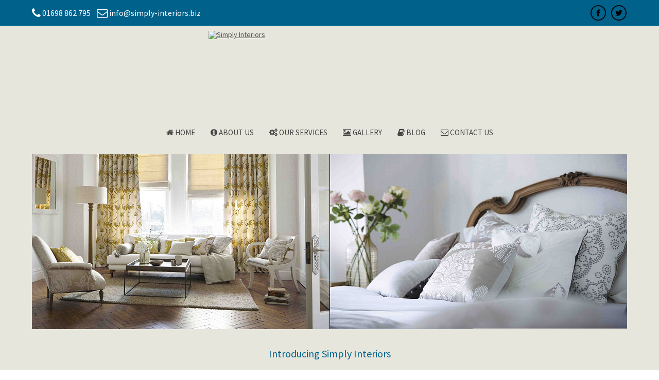

--- FILE ---
content_type: text/html; charset=UTF-8
request_url: https://interiordesignersglasgow.com/tag/television/
body_size: 16703
content:
<!DOCTYPE HTML><html lang="en-GB">

<head>
<meta charset="UTF-8" />
<link rel="profile" href="http://gmpg.org/xfn/11" />
<meta name='robots' content='index, follow, max-image-preview:large, max-snippet:-1, max-video-preview:-1' />

<!-- Title -->
<title>Television Archives | Simply Interiors</title>
	<!-- This site is optimized with the Yoast SEO plugin v21.4 - https://yoast.com/wordpress/plugins/seo/ -->
	<link rel="canonical" href="https://interiordesignersglasgow.com/tag/television/" />
	<meta property="og:locale" content="en_GB" />
	<meta property="og:type" content="article" />
	<meta property="og:title" content="Television Archives | Simply Interiors" />
	<meta property="og:url" content="https://interiordesignersglasgow.com/tag/television/" />
	<meta property="og:site_name" content="Simply Interiors" />
	<meta name="twitter:card" content="summary_large_image" />
	<script type="application/ld+json" class="yoast-schema-graph">{"@context":"https://schema.org","@graph":[{"@type":"CollectionPage","@id":"https://interiordesignersglasgow.com/tag/television/","url":"https://interiordesignersglasgow.com/tag/television/","name":"Television Archives | Simply Interiors","isPartOf":{"@id":"https://interiordesignersglasgow.com/#website"},"primaryImageOfPage":{"@id":"https://interiordesignersglasgow.com/tag/television/#primaryimage"},"image":{"@id":"https://interiordesignersglasgow.com/tag/television/#primaryimage"},"thumbnailUrl":"https://interiordesignersglasgow.com/wp-content/uploads/2015/12/Lounge.jpg","breadcrumb":{"@id":"https://interiordesignersglasgow.com/tag/television/#breadcrumb"},"inLanguage":"en-GB"},{"@type":"ImageObject","inLanguage":"en-GB","@id":"https://interiordesignersglasgow.com/tag/television/#primaryimage","url":"https://interiordesignersglasgow.com/wp-content/uploads/2015/12/Lounge.jpg","contentUrl":"https://interiordesignersglasgow.com/wp-content/uploads/2015/12/Lounge.jpg","width":791,"height":768,"caption":"Lounge"},{"@type":"BreadcrumbList","@id":"https://interiordesignersglasgow.com/tag/television/#breadcrumb","itemListElement":[{"@type":"ListItem","position":1,"name":"Home","item":"https://interiordesignersglasgow.com/"},{"@type":"ListItem","position":2,"name":"Television"}]},{"@type":"WebSite","@id":"https://interiordesignersglasgow.com/#website","url":"https://interiordesignersglasgow.com/","name":"Simply Interiors","description":"Interior Designers Glasgow","potentialAction":[{"@type":"SearchAction","target":{"@type":"EntryPoint","urlTemplate":"https://interiordesignersglasgow.com/?s={search_term_string}"},"query-input":"required name=search_term_string"}],"inLanguage":"en-GB"}]}</script>
	<!-- / Yoast SEO plugin. -->


<link rel='dns-prefetch' href='//fonts.googleapis.com' />
<script type="text/javascript">
window._wpemojiSettings = {"baseUrl":"https:\/\/s.w.org\/images\/core\/emoji\/14.0.0\/72x72\/","ext":".png","svgUrl":"https:\/\/s.w.org\/images\/core\/emoji\/14.0.0\/svg\/","svgExt":".svg","source":{"concatemoji":"https:\/\/interiordesignersglasgow.com\/wp-includes\/js\/wp-emoji-release.min.js?ver=6.3.7"}};
/*! This file is auto-generated */
!function(i,n){var o,s,e;function c(e){try{var t={supportTests:e,timestamp:(new Date).valueOf()};sessionStorage.setItem(o,JSON.stringify(t))}catch(e){}}function p(e,t,n){e.clearRect(0,0,e.canvas.width,e.canvas.height),e.fillText(t,0,0);var t=new Uint32Array(e.getImageData(0,0,e.canvas.width,e.canvas.height).data),r=(e.clearRect(0,0,e.canvas.width,e.canvas.height),e.fillText(n,0,0),new Uint32Array(e.getImageData(0,0,e.canvas.width,e.canvas.height).data));return t.every(function(e,t){return e===r[t]})}function u(e,t,n){switch(t){case"flag":return n(e,"\ud83c\udff3\ufe0f\u200d\u26a7\ufe0f","\ud83c\udff3\ufe0f\u200b\u26a7\ufe0f")?!1:!n(e,"\ud83c\uddfa\ud83c\uddf3","\ud83c\uddfa\u200b\ud83c\uddf3")&&!n(e,"\ud83c\udff4\udb40\udc67\udb40\udc62\udb40\udc65\udb40\udc6e\udb40\udc67\udb40\udc7f","\ud83c\udff4\u200b\udb40\udc67\u200b\udb40\udc62\u200b\udb40\udc65\u200b\udb40\udc6e\u200b\udb40\udc67\u200b\udb40\udc7f");case"emoji":return!n(e,"\ud83e\udef1\ud83c\udffb\u200d\ud83e\udef2\ud83c\udfff","\ud83e\udef1\ud83c\udffb\u200b\ud83e\udef2\ud83c\udfff")}return!1}function f(e,t,n){var r="undefined"!=typeof WorkerGlobalScope&&self instanceof WorkerGlobalScope?new OffscreenCanvas(300,150):i.createElement("canvas"),a=r.getContext("2d",{willReadFrequently:!0}),o=(a.textBaseline="top",a.font="600 32px Arial",{});return e.forEach(function(e){o[e]=t(a,e,n)}),o}function t(e){var t=i.createElement("script");t.src=e,t.defer=!0,i.head.appendChild(t)}"undefined"!=typeof Promise&&(o="wpEmojiSettingsSupports",s=["flag","emoji"],n.supports={everything:!0,everythingExceptFlag:!0},e=new Promise(function(e){i.addEventListener("DOMContentLoaded",e,{once:!0})}),new Promise(function(t){var n=function(){try{var e=JSON.parse(sessionStorage.getItem(o));if("object"==typeof e&&"number"==typeof e.timestamp&&(new Date).valueOf()<e.timestamp+604800&&"object"==typeof e.supportTests)return e.supportTests}catch(e){}return null}();if(!n){if("undefined"!=typeof Worker&&"undefined"!=typeof OffscreenCanvas&&"undefined"!=typeof URL&&URL.createObjectURL&&"undefined"!=typeof Blob)try{var e="postMessage("+f.toString()+"("+[JSON.stringify(s),u.toString(),p.toString()].join(",")+"));",r=new Blob([e],{type:"text/javascript"}),a=new Worker(URL.createObjectURL(r),{name:"wpTestEmojiSupports"});return void(a.onmessage=function(e){c(n=e.data),a.terminate(),t(n)})}catch(e){}c(n=f(s,u,p))}t(n)}).then(function(e){for(var t in e)n.supports[t]=e[t],n.supports.everything=n.supports.everything&&n.supports[t],"flag"!==t&&(n.supports.everythingExceptFlag=n.supports.everythingExceptFlag&&n.supports[t]);n.supports.everythingExceptFlag=n.supports.everythingExceptFlag&&!n.supports.flag,n.DOMReady=!1,n.readyCallback=function(){n.DOMReady=!0}}).then(function(){return e}).then(function(){var e;n.supports.everything||(n.readyCallback(),(e=n.source||{}).concatemoji?t(e.concatemoji):e.wpemoji&&e.twemoji&&(t(e.twemoji),t(e.wpemoji)))}))}((window,document),window._wpemojiSettings);
</script>


<!-- Stylesheets -->
<link rel='stylesheet' id='headway-google-fonts' href='//fonts.googleapis.com/css?family=Source+Sans+Pro|Amatic+SC' type='text/css' media='all' />
<style type="text/css">
img.wp-smiley,
img.emoji {
	display: inline !important;
	border: none !important;
	box-shadow: none !important;
	height: 1em !important;
	width: 1em !important;
	margin: 0 0.07em !important;
	vertical-align: -0.1em !important;
	background: none !important;
	padding: 0 !important;
}
</style>
	<link rel='stylesheet' id='flexslider-css' href='https://interiordesignersglasgow.com/wp-content/themes/headway/library/blocks/slider/assets/flexslider.css?ver=6.3.7' type='text/css' media='all' />
<link rel='stylesheet' id='headway-general-https-css' href='https://interiordesignersglasgow.com/wp-content/uploads/headway/cache/general-https-cd0cdd1.css?ver=6.3.7' type='text/css' media='all' />
<link rel='stylesheet' id='headway-layout-index-https-css' href='https://interiordesignersglasgow.com/wp-content/uploads/headway/cache/layout-index-https-b909e34.css?ver=6.3.7' type='text/css' media='all' />
<link rel='stylesheet' id='headway-responsive-grid-https-css' href='https://interiordesignersglasgow.com/wp-content/uploads/headway/cache/responsive-grid-https-d2119e4.css?ver=6.3.7' type='text/css' media='all' />
<link rel='stylesheet' id='wp-block-library-css' href='https://interiordesignersglasgow.com/wp-includes/css/dist/block-library/style.min.css?ver=6.3.7' type='text/css' media='all' />
<style id='classic-theme-styles-inline-css' type='text/css'>
/*! This file is auto-generated */
.wp-block-button__link{color:#fff;background-color:#32373c;border-radius:9999px;box-shadow:none;text-decoration:none;padding:calc(.667em + 2px) calc(1.333em + 2px);font-size:1.125em}.wp-block-file__button{background:#32373c;color:#fff;text-decoration:none}
</style>
<style id='global-styles-inline-css' type='text/css'>
body{--wp--preset--color--black: #000000;--wp--preset--color--cyan-bluish-gray: #abb8c3;--wp--preset--color--white: #ffffff;--wp--preset--color--pale-pink: #f78da7;--wp--preset--color--vivid-red: #cf2e2e;--wp--preset--color--luminous-vivid-orange: #ff6900;--wp--preset--color--luminous-vivid-amber: #fcb900;--wp--preset--color--light-green-cyan: #7bdcb5;--wp--preset--color--vivid-green-cyan: #00d084;--wp--preset--color--pale-cyan-blue: #8ed1fc;--wp--preset--color--vivid-cyan-blue: #0693e3;--wp--preset--color--vivid-purple: #9b51e0;--wp--preset--gradient--vivid-cyan-blue-to-vivid-purple: linear-gradient(135deg,rgba(6,147,227,1) 0%,rgb(155,81,224) 100%);--wp--preset--gradient--light-green-cyan-to-vivid-green-cyan: linear-gradient(135deg,rgb(122,220,180) 0%,rgb(0,208,130) 100%);--wp--preset--gradient--luminous-vivid-amber-to-luminous-vivid-orange: linear-gradient(135deg,rgba(252,185,0,1) 0%,rgba(255,105,0,1) 100%);--wp--preset--gradient--luminous-vivid-orange-to-vivid-red: linear-gradient(135deg,rgba(255,105,0,1) 0%,rgb(207,46,46) 100%);--wp--preset--gradient--very-light-gray-to-cyan-bluish-gray: linear-gradient(135deg,rgb(238,238,238) 0%,rgb(169,184,195) 100%);--wp--preset--gradient--cool-to-warm-spectrum: linear-gradient(135deg,rgb(74,234,220) 0%,rgb(151,120,209) 20%,rgb(207,42,186) 40%,rgb(238,44,130) 60%,rgb(251,105,98) 80%,rgb(254,248,76) 100%);--wp--preset--gradient--blush-light-purple: linear-gradient(135deg,rgb(255,206,236) 0%,rgb(152,150,240) 100%);--wp--preset--gradient--blush-bordeaux: linear-gradient(135deg,rgb(254,205,165) 0%,rgb(254,45,45) 50%,rgb(107,0,62) 100%);--wp--preset--gradient--luminous-dusk: linear-gradient(135deg,rgb(255,203,112) 0%,rgb(199,81,192) 50%,rgb(65,88,208) 100%);--wp--preset--gradient--pale-ocean: linear-gradient(135deg,rgb(255,245,203) 0%,rgb(182,227,212) 50%,rgb(51,167,181) 100%);--wp--preset--gradient--electric-grass: linear-gradient(135deg,rgb(202,248,128) 0%,rgb(113,206,126) 100%);--wp--preset--gradient--midnight: linear-gradient(135deg,rgb(2,3,129) 0%,rgb(40,116,252) 100%);--wp--preset--font-size--small: 13px;--wp--preset--font-size--medium: 20px;--wp--preset--font-size--large: 36px;--wp--preset--font-size--x-large: 42px;--wp--preset--spacing--20: 0.44rem;--wp--preset--spacing--30: 0.67rem;--wp--preset--spacing--40: 1rem;--wp--preset--spacing--50: 1.5rem;--wp--preset--spacing--60: 2.25rem;--wp--preset--spacing--70: 3.38rem;--wp--preset--spacing--80: 5.06rem;--wp--preset--shadow--natural: 6px 6px 9px rgba(0, 0, 0, 0.2);--wp--preset--shadow--deep: 12px 12px 50px rgba(0, 0, 0, 0.4);--wp--preset--shadow--sharp: 6px 6px 0px rgba(0, 0, 0, 0.2);--wp--preset--shadow--outlined: 6px 6px 0px -3px rgba(255, 255, 255, 1), 6px 6px rgba(0, 0, 0, 1);--wp--preset--shadow--crisp: 6px 6px 0px rgba(0, 0, 0, 1);}:where(.is-layout-flex){gap: 0.5em;}:where(.is-layout-grid){gap: 0.5em;}body .is-layout-flow > .alignleft{float: left;margin-inline-start: 0;margin-inline-end: 2em;}body .is-layout-flow > .alignright{float: right;margin-inline-start: 2em;margin-inline-end: 0;}body .is-layout-flow > .aligncenter{margin-left: auto !important;margin-right: auto !important;}body .is-layout-constrained > .alignleft{float: left;margin-inline-start: 0;margin-inline-end: 2em;}body .is-layout-constrained > .alignright{float: right;margin-inline-start: 2em;margin-inline-end: 0;}body .is-layout-constrained > .aligncenter{margin-left: auto !important;margin-right: auto !important;}body .is-layout-constrained > :where(:not(.alignleft):not(.alignright):not(.alignfull)){max-width: var(--wp--style--global--content-size);margin-left: auto !important;margin-right: auto !important;}body .is-layout-constrained > .alignwide{max-width: var(--wp--style--global--wide-size);}body .is-layout-flex{display: flex;}body .is-layout-flex{flex-wrap: wrap;align-items: center;}body .is-layout-flex > *{margin: 0;}body .is-layout-grid{display: grid;}body .is-layout-grid > *{margin: 0;}:where(.wp-block-columns.is-layout-flex){gap: 2em;}:where(.wp-block-columns.is-layout-grid){gap: 2em;}:where(.wp-block-post-template.is-layout-flex){gap: 1.25em;}:where(.wp-block-post-template.is-layout-grid){gap: 1.25em;}.has-black-color{color: var(--wp--preset--color--black) !important;}.has-cyan-bluish-gray-color{color: var(--wp--preset--color--cyan-bluish-gray) !important;}.has-white-color{color: var(--wp--preset--color--white) !important;}.has-pale-pink-color{color: var(--wp--preset--color--pale-pink) !important;}.has-vivid-red-color{color: var(--wp--preset--color--vivid-red) !important;}.has-luminous-vivid-orange-color{color: var(--wp--preset--color--luminous-vivid-orange) !important;}.has-luminous-vivid-amber-color{color: var(--wp--preset--color--luminous-vivid-amber) !important;}.has-light-green-cyan-color{color: var(--wp--preset--color--light-green-cyan) !important;}.has-vivid-green-cyan-color{color: var(--wp--preset--color--vivid-green-cyan) !important;}.has-pale-cyan-blue-color{color: var(--wp--preset--color--pale-cyan-blue) !important;}.has-vivid-cyan-blue-color{color: var(--wp--preset--color--vivid-cyan-blue) !important;}.has-vivid-purple-color{color: var(--wp--preset--color--vivid-purple) !important;}.has-black-background-color{background-color: var(--wp--preset--color--black) !important;}.has-cyan-bluish-gray-background-color{background-color: var(--wp--preset--color--cyan-bluish-gray) !important;}.has-white-background-color{background-color: var(--wp--preset--color--white) !important;}.has-pale-pink-background-color{background-color: var(--wp--preset--color--pale-pink) !important;}.has-vivid-red-background-color{background-color: var(--wp--preset--color--vivid-red) !important;}.has-luminous-vivid-orange-background-color{background-color: var(--wp--preset--color--luminous-vivid-orange) !important;}.has-luminous-vivid-amber-background-color{background-color: var(--wp--preset--color--luminous-vivid-amber) !important;}.has-light-green-cyan-background-color{background-color: var(--wp--preset--color--light-green-cyan) !important;}.has-vivid-green-cyan-background-color{background-color: var(--wp--preset--color--vivid-green-cyan) !important;}.has-pale-cyan-blue-background-color{background-color: var(--wp--preset--color--pale-cyan-blue) !important;}.has-vivid-cyan-blue-background-color{background-color: var(--wp--preset--color--vivid-cyan-blue) !important;}.has-vivid-purple-background-color{background-color: var(--wp--preset--color--vivid-purple) !important;}.has-black-border-color{border-color: var(--wp--preset--color--black) !important;}.has-cyan-bluish-gray-border-color{border-color: var(--wp--preset--color--cyan-bluish-gray) !important;}.has-white-border-color{border-color: var(--wp--preset--color--white) !important;}.has-pale-pink-border-color{border-color: var(--wp--preset--color--pale-pink) !important;}.has-vivid-red-border-color{border-color: var(--wp--preset--color--vivid-red) !important;}.has-luminous-vivid-orange-border-color{border-color: var(--wp--preset--color--luminous-vivid-orange) !important;}.has-luminous-vivid-amber-border-color{border-color: var(--wp--preset--color--luminous-vivid-amber) !important;}.has-light-green-cyan-border-color{border-color: var(--wp--preset--color--light-green-cyan) !important;}.has-vivid-green-cyan-border-color{border-color: var(--wp--preset--color--vivid-green-cyan) !important;}.has-pale-cyan-blue-border-color{border-color: var(--wp--preset--color--pale-cyan-blue) !important;}.has-vivid-cyan-blue-border-color{border-color: var(--wp--preset--color--vivid-cyan-blue) !important;}.has-vivid-purple-border-color{border-color: var(--wp--preset--color--vivid-purple) !important;}.has-vivid-cyan-blue-to-vivid-purple-gradient-background{background: var(--wp--preset--gradient--vivid-cyan-blue-to-vivid-purple) !important;}.has-light-green-cyan-to-vivid-green-cyan-gradient-background{background: var(--wp--preset--gradient--light-green-cyan-to-vivid-green-cyan) !important;}.has-luminous-vivid-amber-to-luminous-vivid-orange-gradient-background{background: var(--wp--preset--gradient--luminous-vivid-amber-to-luminous-vivid-orange) !important;}.has-luminous-vivid-orange-to-vivid-red-gradient-background{background: var(--wp--preset--gradient--luminous-vivid-orange-to-vivid-red) !important;}.has-very-light-gray-to-cyan-bluish-gray-gradient-background{background: var(--wp--preset--gradient--very-light-gray-to-cyan-bluish-gray) !important;}.has-cool-to-warm-spectrum-gradient-background{background: var(--wp--preset--gradient--cool-to-warm-spectrum) !important;}.has-blush-light-purple-gradient-background{background: var(--wp--preset--gradient--blush-light-purple) !important;}.has-blush-bordeaux-gradient-background{background: var(--wp--preset--gradient--blush-bordeaux) !important;}.has-luminous-dusk-gradient-background{background: var(--wp--preset--gradient--luminous-dusk) !important;}.has-pale-ocean-gradient-background{background: var(--wp--preset--gradient--pale-ocean) !important;}.has-electric-grass-gradient-background{background: var(--wp--preset--gradient--electric-grass) !important;}.has-midnight-gradient-background{background: var(--wp--preset--gradient--midnight) !important;}.has-small-font-size{font-size: var(--wp--preset--font-size--small) !important;}.has-medium-font-size{font-size: var(--wp--preset--font-size--medium) !important;}.has-large-font-size{font-size: var(--wp--preset--font-size--large) !important;}.has-x-large-font-size{font-size: var(--wp--preset--font-size--x-large) !important;}
.wp-block-navigation a:where(:not(.wp-element-button)){color: inherit;}
:where(.wp-block-post-template.is-layout-flex){gap: 1.25em;}:where(.wp-block-post-template.is-layout-grid){gap: 1.25em;}
:where(.wp-block-columns.is-layout-flex){gap: 2em;}:where(.wp-block-columns.is-layout-grid){gap: 2em;}
.wp-block-pullquote{font-size: 1.5em;line-height: 1.6;}
</style>
<link rel='stylesheet' id='essential-grid-plugin-settings-css' href='https://interiordesignersglasgow.com/wp-content/plugins/essential-grid/public/assets/css/settings.css?ver=2.0.8' type='text/css' media='all' />
<link rel='stylesheet' id='tp-open-sans-css' href='https://fonts.googleapis.com/css?family=Open+Sans%3A300%2C400%2C600%2C700%2C800&#038;ver=6.3.7' type='text/css' media='all' />
<link rel='stylesheet' id='tp-raleway-css' href='https://fonts.googleapis.com/css?family=Raleway%3A100%2C200%2C300%2C400%2C500%2C600%2C700%2C800%2C900&#038;ver=6.3.7' type='text/css' media='all' />
<link rel='stylesheet' id='tp-droid-serif-css' href='https://fonts.googleapis.com/css?family=Droid+Serif%3A400%2C700&#038;ver=6.3.7' type='text/css' media='all' />
<link rel='stylesheet' id='op_css-css' href='https://interiordesignersglasgow.com/wp-content/plugins/wp-opening-hours/dist/styles/main.css?ver=6.3.7' type='text/css' media='all' />
<link rel='stylesheet' id='wp-pagenavi-css' href='https://interiordesignersglasgow.com/wp-content/plugins/wp-pagenavi/pagenavi-css.css?ver=2.70' type='text/css' media='all' />
<link rel='stylesheet' id='ms-main-css' href='https://interiordesignersglasgow.com/wp-content/plugins/masterslider/public/assets/css/masterslider.main.css?ver=2.25.0' type='text/css' media='all' />
<link rel='stylesheet' id='ms-custom-css' href='https://interiordesignersglasgow.com/wp-content/uploads/masterslider/custom.css?ver=1.2' type='text/css' media='all' />


<!-- Scripts -->
<script type='text/javascript' src='https://interiordesignersglasgow.com/wp-includes/js/jquery/jquery.min.js?ver=3.7.0' id='jquery-core-js'></script>
<script type='text/javascript' src='https://interiordesignersglasgow.com/wp-includes/js/jquery/jquery-migrate.min.js?ver=3.4.1' id='jquery-migrate-js'></script>
<script type='text/javascript' src='https://interiordesignersglasgow.com/wp-content/themes/headway/library/blocks/navigation/js/selectnav.js?ver=6.3.7' id='headway-selectnav-js'></script>
<script type='text/javascript' src='https://interiordesignersglasgow.com/wp-content/uploads/headway/cache/block-dynamic-js-layout-index-https-f4edd3f.js?ver=6.3.7' id='block-dynamic-js-layout-index-js'></script>
<script type='text/javascript' src='https://interiordesignersglasgow.com/wp-content/themes/headway/library/media/js/jquery.fitvids.js?ver=6.3.7' id='fitvids-js'></script>
<script type='text/javascript' src='https://interiordesignersglasgow.com/wp-content/uploads/headway/cache/responsive-grid-js-https-e6e6939.js?ver=6.3.7' id='headway-responsive-grid-js-https-js'></script>
<script type='text/javascript' src='https://interiordesignersglasgow.com/wp-content/plugins/essential-grid/public/assets/js/lightbox.js?ver=2.0.8' id='themepunchboxext-js'></script>
<script type='text/javascript' src='https://interiordesignersglasgow.com/wp-content/plugins/essential-grid/public/assets/js/jquery.themepunch.tools.min.js?ver=2.0.8' id='tp-tools-js'></script>
<script type='text/javascript' src='https://interiordesignersglasgow.com/wp-content/plugins/essential-grid/public/assets/js/jquery.themepunch.essential.min.js?ver=2.0.8' id='essential-grid-essential-grid-script-js'></script>

<!--[if lt IE 9]>
<script src="https://interiordesignersglasgow.com/wp-content/themes/headway/library/media/js/html5shiv.js"></script>
<![endif]-->

<!--[if lt IE 8]>
<script src="https://interiordesignersglasgow.com/wp-content/themes/headway/library/media/js/ie8.js"></script>
<![endif]-->

<link href="//netdna.bootstrapcdn.com/font-awesome/4.0.1/css/font-awesome.css" rel="stylesheet">

<script>
  (function(i,s,o,g,r,a,m){i['GoogleAnalyticsObject']=r;i[r]=i[r]||function(){
  (i[r].q=i[r].q||[]).push(arguments)},i[r].l=1*new Date();a=s.createElement(o),
  m=s.getElementsByTagName(o)[0];a.async=1;a.src=g;m.parentNode.insertBefore(a,m)
  })(window,document,'script','//www.google-analytics.com/analytics.js','ga');

  ga('create', 'UA-64828819-1', 'auto');
  ga('send', 'pageview');

</script>


<!-- Extras -->
<link rel="alternate" type="application/rss+xml" href="https://interiordesignersglasgow.com/feed/" title="Simply Interiors" />
<link rel="pingback" href="https://interiordesignersglasgow.com/xmlrpc.php" />
	<meta name="viewport" content="width=device-width, minimum-scale=1.0, maximum-scale=1.0" />
<link rel="alternate" type="application/rss+xml" title="Simply Interiors &raquo; Feed" href="https://interiordesignersglasgow.com/feed/" />
<link rel="alternate" type="application/rss+xml" title="Simply Interiors &raquo; Comments Feed" href="https://interiordesignersglasgow.com/comments/feed/" />
<link rel="alternate" type="application/rss+xml" title="Simply Interiors &raquo; Television Tag Feed" href="https://interiordesignersglasgow.com/tag/television/feed/" />
<link rel="https://api.w.org/" href="https://interiordesignersglasgow.com/wp-json/" /><link rel="alternate" type="application/json" href="https://interiordesignersglasgow.com/wp-json/wp/v2/tags/46" /><link rel="EditURI" type="application/rsd+xml" title="RSD" href="https://interiordesignersglasgow.com/xmlrpc.php?rsd" />
<meta name="generator" content="WordPress 6.3.7" />
<script>var ms_grabbing_curosr='https://interiordesignersglasgow.com/wp-content/plugins/masterslider/public/assets/css/common/grabbing.cur',ms_grab_curosr='https://interiordesignersglasgow.com/wp-content/plugins/masterslider/public/assets/css/common/grab.cur';</script>
<meta name="generator" content="MasterSlider 2.25.0 - Responsive Touch Image Slider" />
<meta name="generator" content="Powered by Visual Composer - drag and drop page builder for WordPress."/>
<!--[if lte IE 9]><link rel="stylesheet" type="text/css" href="https://interiordesignersglasgow.com/wp-content/plugins/js_composer/assets/css/vc_lte_ie9.min.css" media="screen"><![endif]--><!--[if IE  8]><link rel="stylesheet" type="text/css" href="https://interiordesignersglasgow.com/wp-content/plugins/js_composer/assets/css/vc-ie8.min.css" media="screen"><![endif]--><noscript><style type="text/css"> .wpb_animate_when_almost_visible { opacity: 1; }</style></noscript>
</head><!-- End <head> -->

<body class="archive tag tag-television tag-46 _masterslider _msp_version_2.25.0 custom safari webkit responsive-grid-enabled responsive-grid-active layout-archive-post_tag-46 layout-using-index wpb-js-composer js-comp-ver-4.10 vc_responsive" itemscope itemtype="http://schema.org/WebPage">


<div id="whitewrap">


<div id="wrapper-wsn5554b303f3b39" class="wrapper wrapper-fluid wrapper-fixed-grid grid-fluid-24-29-20 responsive-grid wrapper-first" data-alias="Social">

<div class="grid-container clearfix">

<section class="row row-1">

<section class="column column-1 grid-left-0 grid-width-11">
<div id="block-bx255549f2913ad0" class="block block-type-text block-fluid-height" data-alias="">
<div class="block-content">
<div class="entry-content"><p>
	<i class="fa fa-phone fa-lg"></i> 01698 862 795 &nbsp; &nbsp;<i class="fa fa-envelope-o fa-lg"></i>&nbsp;info@simply-interiors.biz
</p></div><!-- .entry-content -->
</div><!-- .block-content -->

</div><!-- #block-bx255549f2913ad0 -->

</section><!-- .column -->

<section class="column column-2 grid-left-8 grid-width-5">
<section id="block-b655554b253702b5" class="block block-type-social block-fixed-height" data-alias="">
<div class="block-content">
<div class="social-icons-container"><ul class="social-icons"><li><a href="#"><img src="https://interiordesignersglasgow.com/wp-content/themes/headway/library/blocks/social/icons/peel-icons/Facebook.png" class="img-1" width="30" /></a></li><li><a href="#"><img src="https://interiordesignersglasgow.com/wp-content/themes/headway/library/blocks/social/icons/peel-icons/Twitter.png" class="img-2" width="30" /></a></li></ul></div><!-- .social-icons-container -->
</div><!-- .block-content -->

</section><!-- #block-b655554b253702b5 -->

</section><!-- .column -->

</section><!-- .row -->


</div><!-- .grid-container -->

</div><!-- .wrapper -->

<div id="wrapper-wo255549edb4b1a9" class="wrapper wrapper-fluid wrapper-fixed-grid grid-fluid-24-29-20 responsive-grid" data-alias="">

<div class="grid-container clearfix">

<section class="row row-1">

<section class="column column-1 grid-left-7 grid-width-11">
<header id="block-b8555142a33aeb99" class="block block-type-header block-fixed-height block-mirrored block-mirroring-b8555142a33aeb99 block-original-bus55549edb51877" data-alias="" itemscope="" itemtype="http://schema.org/WPHeader">
<div class="block-content">
<a href="https://interiordesignersglasgow.com" class="banner-image"><img src="https://primitivedesigns.co.uk/interiordesignersglasgow.com/wp-content/uploads/2015/05/Copy-of-Simply-Interiors-Logo-BW-copy.png#aqua_resizer_image_not_local" alt="Simply Interiors" /></a>
</div><!-- .block-content -->

</header><!-- #block-b8555142a33aeb99 -->

</section><!-- .column -->

</section><!-- .row -->


<section class="row row-2">

<section class="column column-1 grid-left-0 grid-width-24">
<nav id="block-bya55142a33adc2e" class="block block-type-navigation block-fluid-height block-mirrored block-mirroring-bya55142a33adc2e block-original-bu555549edb506b5" data-alias="" itemscope="" itemtype="http://schema.org/SiteNavigationElement">
<div class="block-content">
<div class="nav-horizontal nav-align-center"><ul id="menu-services" class="menu"><li id="menu-item-114" class="menu-item menu-item-type-custom menu-item-object-custom menu-item-home menu-item-114"><a href="http://interiordesignersglasgow.com"><i class="fa fa-home"></i> Home</a></li>
<li id="menu-item-92" class="menu-item menu-item-type-custom menu-item-object-custom menu-item-92"><a href="http://interiordesignersglasgow.com/about-us"><i class="fa fa-info-circle"></i> About Us</a></li>
<li id="menu-item-91" class="menu-item menu-item-type-post_type menu-item-object-page menu-item-91"><a href="https://interiordesignersglasgow.com/services/"><i class="fa fa-cogs"></i> Our Services</a></li>
<li id="menu-item-260" class="menu-item menu-item-type-post_type menu-item-object-page menu-item-260"><a href="https://interiordesignersglasgow.com/gallery/"><i class="fa fa-picture-o"></i> Gallery</a></li>
<li id="menu-item-204" class="menu-item menu-item-type-post_type menu-item-object-page menu-item-204"><a href="https://interiordesignersglasgow.com/blog/"><i class="fa fa-book"></i> Blog</a></li>
<li id="menu-item-74" class="menu-item menu-item-type-post_type menu-item-object-page menu-item-74"><a href="https://interiordesignersglasgow.com/contact-us/"><i class="fa fa-envelope-o"></i> Contact Us</a></li>
</ul></div><!-- .nav-horizontal nav-align-center -->
</div><!-- .block-content -->

</nav><!-- #block-bya55142a33adc2e -->

</section><!-- .column -->

</section><!-- .row -->


</div><!-- .grid-container -->

</div><!-- .wrapper -->

<div id="wrapper-w8g55549edb4b88d" class="wrapper wrapper-fluid wrapper-fixed-grid grid-fluid-24-29-20 responsive-grid" data-alias="">

<div class="grid-container clearfix">

<section class="row row-1">

<section class="column column-1 grid-left-0 grid-width-24">
<div id="block-bv055142bfdbc8d5" class="block block-type-slider block-fluid-height block-mirrored block-mirroring-bv055142bfdbc8d5 block-original-bve55549edb4de28" data-alias="">
<div class="block-content">
<div class="flexslider"><ul class="slides"><li><img src="http://interiordesignersglasgow.com/wp-content/uploads/2015/05/slider1-1156x340.png" alt="" title="" /></li><li><img src="http://interiordesignersglasgow.com/wp-content/uploads/2015/05/slder21-1156x340.jpg" alt="" title="" /></li></ul></div><!-- .flexslider -->
</div><!-- .block-content -->

</div><!-- #block-bv055142bfdbc8d5 -->

</section><!-- .column -->

</section><!-- .row -->


</div><!-- .grid-container -->

</div><!-- .wrapper -->

<div id="wrapper-wkm55549edb4bfdd" class="wrapper wrapper-fluid wrapper-fixed-grid grid-fluid-24-29-20 responsive-grid" data-alias="">

<div class="grid-container clearfix">

<section class="row row-1">

<section class="column column-1 grid-left-0 grid-width-24">
<div id="block-b7755549edb4eeed" class="block block-type-text block-fluid-height" data-alias="">
<div class="block-content">
<div class="entry-content"><h2 style="text-align: center;">Introducing Simply Interiors</h2>
<p style="text-align: center;">
Thank you for visiting and for the opportunity to introduce you to Simply Interiors, experienced professional fabric and Interior Designers who bring you today’s designs, fabrics and technologies together with old fashioned service.
</p>
<p style="text-align: center;">
	We specialize in providing solutions to Interior Design problems.  Maybe you have an unusual  shaped room or very high ceilings. Perhaps you have large windows that you are unsure how to dress to best show them off or a small cosy room with minimal natural lighting.  We can help with offering inspiration and unique up to date ideas.
</p>
<p style="text-align: center;">
	Interior designers offer a completely mobile service and can arrange to meet to discuss your requirements at a mutually convenient time.  We will bring samples with us in our fully stocked van and have access to lots more products and brochures on line. Distance really is no object – we have clients all over the West and Central Scotland.
</p>
<p style="text-align: center;">
	<a href="http://primitivedesigns.co.uk/interiordesignersglasgow.com/contact-us/" class="su-button su-button-style-ghost" style="color:#2D89EF;background-color:#2D89EF;border-color:#246ec0;border-radius:5px;-moz-border-radius:5px;-webkit-border-radius:5px" target="_self"><span style="color:#2D89EF;padding:0px 16px;font-size:13px;line-height:26px;border-color:#6cadf4;border-radius:5px;-moz-border-radius:5px;-webkit-border-radius:5px;text-shadow:none;-moz-text-shadow:none;-webkit-text-shadow:none">  Get in Touch </span></a>
</p></div><!-- .entry-content -->
</div><!-- .block-content -->

</div><!-- #block-b7755549edb4eeed -->

</section><!-- .column -->

</section><!-- .row -->


<section class="row row-2">

<section class="column column-1 grid-left-0 grid-width-24">
<div id="block-bo055549edb4d6c5" class="block block-type-custom-code block-fluid-height" data-alias="">
<div class="block-content">
<style type="text/css">a.eg-henryharrison-element-1,a.eg-henryharrison-element-2{-webkit-transition:all .4s linear;   -moz-transition:all .4s linear;   -o-transition:all .4s linear;   -ms-transition:all .4s linear;   transition:all .4s linear}.eg-jimmy-carter-element-11 i:before{margin-left:0px; margin-right:0px}.eg-harding-element-17{letter-spacing:1px}.eg-harding-wrapper .esg-entry-media{overflow:hidden; box-sizing:border-box;   -webkit-box-sizing:border-box;   -moz-box-sizing:border-box;   padding:30px 30px 0px 30px}.eg-harding-wrapper .esg-entry-media img{overflow:hidden; border-radius:50%;   -webkit-border-radius:50%;   -moz-border-radius:50%}.eg-ulysses-s-grant-wrapper .esg-entry-media{overflow:hidden; box-sizing:border-box;   -webkit-box-sizing:border-box;   -moz-box-sizing:border-box;   padding:30px 30px 0px 30px}.eg-ulysses-s-grant-wrapper .esg-entry-media img{overflow:hidden; border-radius:50%;   -webkit-border-radius:50%;   -moz-border-radius:50%}.eg-richard-nixon-wrapper .esg-entry-media{overflow:hidden; box-sizing:border-box;   -webkit-box-sizing:border-box;   -moz-box-sizing:border-box;   padding:30px 30px 0px 30px}.eg-richard-nixon-wrapper .esg-entry-media img{overflow:hidden; border-radius:50%;   -webkit-border-radius:50%;   -moz-border-radius:50%}.eg-herbert-hoover-wrapper .esg-entry-media img{filter:url("data:image/svg+xml;utf8,<svg xmlns='http://www.w3.org/2000/svg'><filter id='grayscale'><feColorMatrix type='matrix' values='0.3333 0.3333 0.3333 0 0 0.3333 0.3333 0.3333 0 0 0.3333 0.3333 0.3333 0 0 0 0 0 1 0'/></filter></svg>#grayscale");   filter:gray;   -webkit-filter:grayscale(100%)}.eg-herbert-hoover-wrapper:hover .esg-entry-media img{filter:url("data:image/svg+xml;utf8,<svg xmlns='http://www.w3.org/2000/svg'><filter id='grayscale'><feColorMatrix type='matrix' values='1 0 0 0 0,0 1 0 0 0,0 0 1 0 0,0 0 0 1 0'/></filter></svg>#grayscale");  -webkit-filter:grayscale(0%)}.eg-lyndon-johnson-wrapper .esg-entry-media img{filter:url("data:image/svg+xml;utf8,<svg xmlns='http://www.w3.org/2000/svg'><filter id='grayscale'><feColorMatrix type='matrix' values='0.3333 0.3333 0.3333 0 0 0.3333 0.3333 0.3333 0 0 0.3333 0.3333 0.3333 0 0 0 0 0 1 0'/></filter></svg>#grayscale");   filter:gray;   -webkit-filter:grayscale(100%)}.eg-lyndon-johnson-wrapper:hover .esg-entry-media img{filter:url("data:image/svg+xml;utf8,<svg xmlns='http://www.w3.org/2000/svg'><filter id='grayscale'><feColorMatrix type='matrix' values='1 0 0 0 0,0 1 0 0 0,0 0 1 0 0,0 0 0 1 0'/></filter></svg>#grayscale");  -webkit-filter:grayscale(0%)}.esg-overlay.eg-ronald-reagan-container{background:-moz-linear-gradient(top,rgba(0,0,0,0) 50%,rgba(0,0,0,0.83) 99%,rgba(0,0,0,0.85) 100%); background:-webkit-gradient(linear,left top,left bottom,color-stop(50%,rgba(0,0,0,0)),color-stop(99%,rgba(0,0,0,0.83)),color-stop(100%,rgba(0,0,0,0.85))); background:-webkit-linear-gradient(top,rgba(0,0,0,0) 50%,rgba(0,0,0,0.83) 99%,rgba(0,0,0,0.85) 100%); background:-o-linear-gradient(top,rgba(0,0,0,0) 50%,rgba(0,0,0,0.83) 99%,rgba(0,0,0,0.85) 100%); background:-ms-linear-gradient(top,rgba(0,0,0,0) 50%,rgba(0,0,0,0.83) 99%,rgba(0,0,0,0.85) 100%); background:linear-gradient(to bottom,rgba(0,0,0,0) 50%,rgba(0,0,0,0.83) 99%,rgba(0,0,0,0.85) 100%); filter:progid:DXImageTransform.Microsoft.gradient( startColorstr='#00000000',endColorstr='#d9000000',GradientType=0 )}.eg-georgebush-wrapper .esg-entry-cover{background:-moz-linear-gradient(top,rgba(0,0,0,0) 50%,rgba(0,0,0,0.83) 99%,rgba(0,0,0,0.85) 100%); background:-webkit-gradient(linear,left top,left bottom,color-stop(50%,rgba(0,0,0,0)),color-stop(99%,rgba(0,0,0,0.83)),color-stop(100%,rgba(0,0,0,0.85))); background:-webkit-linear-gradient(top,rgba(0,0,0,0) 50%,rgba(0,0,0,0.83) 99%,rgba(0,0,0,0.85) 100%); background:-o-linear-gradient(top,rgba(0,0,0,0) 50%,rgba(0,0,0,0.83) 99%,rgba(0,0,0,0.85) 100%); background:-ms-linear-gradient(top,rgba(0,0,0,0) 50%,rgba(0,0,0,0.83) 99%,rgba(0,0,0,0.85) 100%); background:linear-gradient(to bottom,rgba(0,0,0,0) 50%,rgba(0,0,0,0.83) 99%,rgba(0,0,0,0.85) 100%); filter:progid:DXImageTransform.Microsoft.gradient( startColorstr='#00000000',endColorstr='#d9000000',GradientType=0 )}.eg-jefferson-wrapper{-webkit-border-radius:5px !important; -moz-border-radius:5px !important; border-radius:5px !important; -webkit-mask-image:url([data-uri]) !important}.eg-monroe-element-1{text-shadow:0px 1px 3px rgba(0,0,0,0.1)}.eg-lyndon-johnson-wrapper .esg-entry-cover{background:-moz-radial-gradient(center,ellipse cover,rgba(0,0,0,0.35) 0%,rgba(18,18,18,0) 96%,rgba(19,19,19,0) 100%); background:-webkit-gradient(radial,center center,0px,center center,100%,color-stop(0%,rgba(0,0,0,0.35)),color-stop(96%,rgba(18,18,18,0)),color-stop(100%,rgba(19,19,19,0))); background:-webkit-radial-gradient(center,ellipse cover,rgba(0,0,0,0.35) 0%,rgba(18,18,18,0) 96%,rgba(19,19,19,0) 100%); background:-o-radial-gradient(center,ellipse cover,rgba(0,0,0,0.35) 0%,rgba(18,18,18,0) 96%,rgba(19,19,19,0) 100%); background:-ms-radial-gradient(center,ellipse cover,rgba(0,0,0,0.35) 0%,rgba(18,18,18,0) 96%,rgba(19,19,19,0) 100%); background:radial-gradient(ellipse at center,rgba(0,0,0,0.35) 0%,rgba(18,18,18,0) 96%,rgba(19,19,19,0) 100%); filter:progid:DXImageTransform.Microsoft.gradient( startColorstr='#59000000',endColorstr='#00131313',GradientType=1 )}.eg-wilbert-wrapper .esg-entry-cover{background:-moz-radial-gradient(center,ellipse cover,rgba(0,0,0,0.35) 0%,rgba(18,18,18,0) 96%,rgba(19,19,19,0) 100%); background:-webkit-gradient(radial,center center,0px,center center,100%,color-stop(0%,rgba(0,0,0,0.35)),color-stop(96%,rgba(18,18,18,0)),color-stop(100%,rgba(19,19,19,0))); background:-webkit-radial-gradient(center,ellipse cover,rgba(0,0,0,0.35) 0%,rgba(18,18,18,0) 96%,rgba(19,19,19,0) 100%); background:-o-radial-gradient(center,ellipse cover,rgba(0,0,0,0.35) 0%,rgba(18,18,18,0) 96%,rgba(19,19,19,0) 100%); background:-ms-radial-gradient(center,ellipse cover,rgba(0,0,0,0.35) 0%,rgba(18,18,18,0) 96%,rgba(19,19,19,0) 100%); background:radial-gradient(ellipse at center,rgba(0,0,0,0.35) 0%,rgba(18,18,18,0) 96%,rgba(19,19,19,0) 100%); filter:progid:DXImageTransform.Microsoft.gradient( startColorstr='#59000000',endColorstr='#00131313',GradientType=1 )}.eg-wilbert-wrapper .esg-entry-media img{-webkit-transition:0.4s ease-in-out;  -moz-transition:0.4s ease-in-out;  -o-transition:0.4s ease-in-out;  transition:0.4s ease-in-out;  filter:url("data:image/svg+xml;utf8,<svg xmlns='http://www.w3.org/2000/svg'><filter id='grayscale'><feColorMatrix type='matrix' values='0.3333 0.3333 0.3333 0 0 0.3333 0.3333 0.3333 0 0 0.3333 0.3333 0.3333 0 0 0 0 0 1 0'/></filter></svg>#grayscale");   filter:gray;   -webkit-filter:grayscale(100%)}.eg-wilbert-wrapper:hover .esg-entry-media img{filter:url("data:image/svg+xml;utf8,<svg xmlns='http://www.w3.org/2000/svg'><filter id='grayscale'><feColorMatrix type='matrix' values='1 0 0 0 0,0 1 0 0 0,0 0 1 0 0,0 0 0 1 0'/></filter></svg>#grayscale");  -webkit-filter:grayscale(0%)}.eg-phillie-element-3:after{content:" ";width:0px;height:0px;border-style:solid;border-width:5px 5px 0 5px;border-color:#000 transparent transparent transparent;left:50%;margin-left:-5px; bottom:-5px; position:absolute}.eg-howardtaft-wrapper .esg-entry-media img,.eg-howardtaft-wrapper .esg-media-poster{filter:url("data:image/svg+xml;utf8,<svg xmlns='http://www.w3.org/2000/svg'><filter id='grayscale'><feColorMatrix type='matrix' values='1 0 0 0 0,0 1 0 0 0,0 0 1 0 0,0 0 0 1 0'/></filter></svg>#grayscale");  -webkit-filter:grayscale(0%)}.eg-howardtaft-wrapper:hover .esg-entry-media img,.eg-howardtaft-wrapper:hover .esg-media-poster{filter:url("data:image/svg+xml;utf8,<svg xmlns='http://www.w3.org/2000/svg'><filter id='grayscale'><feColorMatrix type='matrix' values='0.3333 0.3333 0.3333 0 0 0.3333 0.3333 0.3333 0 0 0.3333 0.3333 0.3333 0 0 0 0 0 1 0'/></filter></svg>#grayscale");   filter:gray;   -webkit-filter:grayscale(100%)}.myportfolio-container .added_to_cart.wc-forward{font-family:"Open Sans"; font-size:13px; color:#fff; margin-top:10px}.esgbox-title.esgbox-title-outside-wrap{font-size:15px; font-weight:700; text-align:center}.esgbox-title.esgbox-title-inside-wrap{padding-bottom:10px; font-size:15px; font-weight:700; text-align:center}</style>
<!-- CACHE FOUND FOR: 1 --><style type="text/css">.minimal-light .navigationbuttons,.minimal-light .esg-pagination,.minimal-light .esg-filters{text-align:center}.minimal-light .esg-filterbutton,.minimal-light .esg-navigationbutton,.minimal-light .esg-sortbutton,.minimal-light .esg-cartbutton a{color:#999; margin-right:5px; cursor:pointer; padding:0px 16px; border:1px solid #e5e5e5; line-height:38px; border-radius:5px; -moz-border-radius:5px; -webkit-border-radius:5px; font-size:12px; font-weight:700; font-family:"Open Sans",sans-serif; display:inline-block; background:#fff; margin-bottom:5px}.minimal-light .esg-navigationbutton *{color:#999}.minimal-light .esg-navigationbutton{padding:0px 16px}.minimal-light .esg-pagination-button:last-child{margin-right:0}.minimal-light .esg-left,.minimal-light .esg-right{padding:0px 11px}.minimal-light .esg-sortbutton-wrapper,.minimal-light .esg-cartbutton-wrapper{display:inline-block}.minimal-light .esg-sortbutton-order,.minimal-light .esg-cartbutton-order{display:inline-block;  vertical-align:top;  border:1px solid #e5e5e5;  width:40px;  line-height:38px;  border-radius:0px 5px 5px 0px;  -moz-border-radius:0px 5px 5px 0px;  -webkit-border-radius:0px 5px 5px 0px;  font-size:12px;  font-weight:700;  color:#999;  cursor:pointer;  background:#fff}.minimal-light .esg-cartbutton{color:#333; cursor:default !important}.minimal-light .esg-cartbutton .esgicon-basket{color:#333;   font-size:15px;   line-height:15px;   margin-right:10px}.minimal-light .esg-cartbutton-wrapper{cursor:default !important}.minimal-light .esg-sortbutton,.minimal-light .esg-cartbutton{display:inline-block; position:relative; cursor:pointer; margin-right:0px; border-right:none; border-radius:5px 0px 0px 5px; -moz-border-radius:5px 0px 0px 5px; -webkit-border-radius:5px 0px 0px 5px}.minimal-light .esg-navigationbutton:hover,.minimal-light .esg-filterbutton:hover,.minimal-light .esg-sortbutton:hover,.minimal-light .esg-sortbutton-order:hover,.minimal-light .esg-cartbutton a:hover,.minimal-light .esg-filterbutton.selected{background-color:#fff;   border-color:#bbb;   color:#333;   box-shadow:0px 3px 5px 0px rgba(0,0,0,0.13)}.minimal-light .esg-navigationbutton:hover *{color:#333}.minimal-light .esg-sortbutton-order.tp-desc:hover{border-color:#bbb; color:#333; box-shadow:0px -3px 5px 0px rgba(0,0,0,0.13) !important}.minimal-light .esg-filter-checked{padding:1px 3px;  color:#cbcbcb;  background:#cbcbcb;  margin-left:7px;  font-size:9px;  font-weight:300;  line-height:9px;  vertical-align:middle}.minimal-light .esg-filterbutton.selected .esg-filter-checked,.minimal-light .esg-filterbutton:hover .esg-filter-checked{padding:1px 3px 1px 3px;  color:#fff;  background:#000;  margin-left:7px;  font-size:9px;  font-weight:300;  line-height:9px;  vertical-align:middle}</style>
<!-- ESSENTIAL GRID SKIN CSS -->
<style type="text/css">.eg-washington-element-3{font-size:20px; line-height:20px; color:#ffffff; font-weight:700; padding:5px 10px 5px 10px ; border-radius:0px 0px 0px 0px ; background-color:rgba(255,255,255,0.15); z-index:2 !important; display:block; font-family:"Open Sans"; text-transform:uppercase}.eg-washington-element-1{font-size:14px !important; line-height:21px !important; color:#ffffff !important; font-weight:700 !important; padding:5px 5px 5px 5px !important; border-radius:0px 0px 0px 0px !important; background-color:rgba(255,255,255,0.15) !important; z-index:2 !important; display:block; font-family:"Open Sans" !important; border-top-width:0px !important; border-right-width:0px !important; border-bottom-width:0px !important; border-left-width:0px !important; border-color:#ffffff !important; border-style:solid !important}</style>
<style type="text/css">.eg-washington-element-1:hover{font-size:16px !important; line-height:22px !important; color:#ffffff !important; font-weight:700 !important; border-radius:0px 0px 0px 0px !important; background-color:rgba(0,0,0,0.50) !important; border-top-width:0px !important; border-right-width:0px !important; border-bottom-width:0px !important; border-left-width:0px !important; border-color:#ffffff !important; border-style:solid !important}</style>
<style type="text/css">.eg-washington-element-3-a{display:inline-block; float:none; clear:both; margin:15px 0px 0px 0px ; position:relative}</style>
<style type="text/css">.eg-washington-element-1-a{display:inline-block !important; float:none !important; clear:none !important; margin:0px 0px 0px 0px !important; position:relative !important}</style>
<style type="text/css">.eg-washington-container{background-color:rgba(0,0,0,0.65)}</style>
<style type="text/css">.eg-washington-content{background-color:#ffffff; padding:0px 0px 0px 0px; border-width:0px 0px 0px 0px; border-radius:0px 0px 0px 0px; border-color:transparent; border-style:double; text-align:left}</style>
<style type="text/css">.esg-grid .mainul li.eg-washington-wrapper{background-color:#3f424a; padding:0px 0px 0px 0px; border-width:0px 0px 0px 0px; border-radius:0px 0px 0px 0px; border-color:transparent; border-style:none}</style>
<!-- ESSENTIAL GRID END SKIN CSS -->

<!-- THE ESSENTIAL GRID 2.0.8 -->

<!-- GRID WRAPPER FOR CONTAINER SIZING - HERE YOU CAN SET THE CONTAINER SIZE AND CONTAINER SKIN -->
<article class="myportfolio-container minimal-light" id="esg-grid-1-1-wrap">

    <!-- THE GRID ITSELF WITH FILTERS, PAGINATION, SORTING ETC... -->
    <div id="esg-grid-1-1" class="esg-grid" style="background-color: #ffffff;padding: 0px 0px 0px 0px ; box-sizing:border-box; -moz-box-sizing:border-box; -webkit-box-sizing:border-box;">
<!-- ############################ -->
<!-- THE GRID ITSELF WITH ENTRIES -->
<!-- ############################ -->
<ul>
<!-- PORTFOLIO ITEM 1 -->
<li class="filterall eg-washington-wrapper eg-post-id-21" data-date="1427387785" data-cobblesw="1" data-cobblesh="1">
    <!-- THE CONTAINER FOR THE MEDIA AND THE COVER EFFECTS -->
    <div class="esg-media-cover-wrapper">
            <!-- THE MEDIA OF THE ENTRY -->
<div class="esg-entry-media"><img src="https://interiordesignersglasgow.com/wp-content/uploads/2015/03/Curtains.jpg" alt="Curtains"></div>

            <!-- THE CONTENT OF THE ENTRY -->
            <div class="esg-entry-cover esg-fade" data-delay="0">

                <!-- THE COLORED OVERLAY -->
                <div class="esg-overlay esg-fade eg-washington-container" data-delay="0"></div>

				<div class="esg-center eg-post-21 eg-washington-element-3-a esg-flipup" data-delay="0.1"><a class="eg-washington-element-3 eg-post-21" href="https://interiordesignersglasgow.com/curtains/" target="_self">Curtains</a></div>
              <div class="esg-center eg-washington-element-8 esg-none esg-clear" style="height: 5px; visibility: hidden;"></div>
				<div class="esg-center eg-post-21 eg-washington-element-1-a esg-falldown" data-delay="0.2"><a class="eg-washington-element-1 eg-post-21" href="https://interiordesignersglasgow.com/curtains/" target="_self">Read More</a></div>
              <div class="esg-center eg-washington-element-9 esg-none esg-clear" style="height: 5px; visibility: hidden;"></div>
           </div><!-- END OF THE CONTENT IN THE ENTRY -->
   </div><!-- END OF THE CONTAINER FOR THE MEDIA AND COVER/HOVER EFFECTS -->

</li><!-- END OF PORTFOLIO ITEM -->
<!-- PORTFOLIO ITEM 1 -->
<li class="filterall eg-washington-wrapper eg-post-id-23" data-date="1427387816" data-cobblesw="1" data-cobblesh="1">
    <!-- THE CONTAINER FOR THE MEDIA AND THE COVER EFFECTS -->
    <div class="esg-media-cover-wrapper">
            <!-- THE MEDIA OF THE ENTRY -->
<div class="esg-entry-media"><img src="https://interiordesignersglasgow.com/wp-content/uploads/2015/03/Wall-Coverings.jpg" alt="Wall Coverings"></div>

            <!-- THE CONTENT OF THE ENTRY -->
            <div class="esg-entry-cover esg-fade" data-delay="0">

                <!-- THE COLORED OVERLAY -->
                <div class="esg-overlay esg-fade eg-washington-container" data-delay="0"></div>

				<div class="esg-center eg-post-23 eg-washington-element-3-a esg-flipup" data-delay="0.1"><a class="eg-washington-element-3 eg-post-23" href="https://interiordesignersglasgow.com/wall-coverings/" target="_self">Wall Coverings</a></div>
              <div class="esg-center eg-washington-element-8 esg-none esg-clear" style="height: 5px; visibility: hidden;"></div>
				<div class="esg-center eg-post-23 eg-washington-element-1-a esg-falldown" data-delay="0.2"><a class="eg-washington-element-1 eg-post-23" href="https://interiordesignersglasgow.com/wall-coverings/" target="_self">Read More</a></div>
              <div class="esg-center eg-washington-element-9 esg-none esg-clear" style="height: 5px; visibility: hidden;"></div>
           </div><!-- END OF THE CONTENT IN THE ENTRY -->
   </div><!-- END OF THE CONTAINER FOR THE MEDIA AND COVER/HOVER EFFECTS -->

</li><!-- END OF PORTFOLIO ITEM -->
<!-- PORTFOLIO ITEM 1 -->
<li class="filterall eg-washington-wrapper eg-post-id-25" data-date="1427387834" data-cobblesw="1" data-cobblesh="1">
    <!-- THE CONTAINER FOR THE MEDIA AND THE COVER EFFECTS -->
    <div class="esg-media-cover-wrapper">
            <!-- THE MEDIA OF THE ENTRY -->
<div class="esg-entry-media"><img src="https://interiordesignersglasgow.com/wp-content/uploads/2015/03/Furniture.jpg" alt="Furniture"></div>

            <!-- THE CONTENT OF THE ENTRY -->
            <div class="esg-entry-cover esg-fade" data-delay="0">

                <!-- THE COLORED OVERLAY -->
                <div class="esg-overlay esg-fade eg-washington-container" data-delay="0"></div>

				<div class="esg-center eg-post-25 eg-washington-element-3-a esg-flipup" data-delay="0.1"><a class="eg-washington-element-3 eg-post-25" href="https://interiordesignersglasgow.com/furniture/" target="_self">Furniture</a></div>
              <div class="esg-center eg-washington-element-8 esg-none esg-clear" style="height: 5px; visibility: hidden;"></div>
				<div class="esg-center eg-post-25 eg-washington-element-1-a esg-falldown" data-delay="0.2"><a class="eg-washington-element-1 eg-post-25" href="https://interiordesignersglasgow.com/furniture/" target="_self">Read More</a></div>
              <div class="esg-center eg-washington-element-9 esg-none esg-clear" style="height: 5px; visibility: hidden;"></div>
           </div><!-- END OF THE CONTENT IN THE ENTRY -->
   </div><!-- END OF THE CONTAINER FOR THE MEDIA AND COVER/HOVER EFFECTS -->

</li><!-- END OF PORTFOLIO ITEM -->
<!-- PORTFOLIO ITEM 1 -->
<li class="filterall eg-washington-wrapper eg-post-id-27" data-date="1427387849" data-cobblesw="1" data-cobblesh="1">
    <!-- THE CONTAINER FOR THE MEDIA AND THE COVER EFFECTS -->
    <div class="esg-media-cover-wrapper">
            <!-- THE MEDIA OF THE ENTRY -->
<div class="esg-entry-media"><img src="https://interiordesignersglasgow.com/wp-content/uploads/2015/03/Blinds.jpg" alt="Blinds"></div>

            <!-- THE CONTENT OF THE ENTRY -->
            <div class="esg-entry-cover esg-fade" data-delay="0">

                <!-- THE COLORED OVERLAY -->
                <div class="esg-overlay esg-fade eg-washington-container" data-delay="0"></div>

				<div class="esg-center eg-post-27 eg-washington-element-3-a esg-flipup" data-delay="0.1"><a class="eg-washington-element-3 eg-post-27" href="https://interiordesignersglasgow.com/blinds/" target="_self">Blinds</a></div>
              <div class="esg-center eg-washington-element-8 esg-none esg-clear" style="height: 5px; visibility: hidden;"></div>
				<div class="esg-center eg-post-27 eg-washington-element-1-a esg-falldown" data-delay="0.2"><a class="eg-washington-element-1 eg-post-27" href="https://interiordesignersglasgow.com/blinds/" target="_self">Read More</a></div>
              <div class="esg-center eg-washington-element-9 esg-none esg-clear" style="height: 5px; visibility: hidden;"></div>
           </div><!-- END OF THE CONTENT IN THE ENTRY -->
   </div><!-- END OF THE CONTAINER FOR THE MEDIA AND COVER/HOVER EFFECTS -->

</li><!-- END OF PORTFOLIO ITEM -->
<!-- PORTFOLIO ITEM 1 -->
<li class="filterall eg-washington-wrapper eg-post-id-29" data-date="1427387868" data-cobblesw="1" data-cobblesh="1">
    <!-- THE CONTAINER FOR THE MEDIA AND THE COVER EFFECTS -->
    <div class="esg-media-cover-wrapper">
            <!-- THE MEDIA OF THE ENTRY -->
<div class="esg-entry-media"><img src="https://interiordesignersglasgow.com/wp-content/uploads/2015/03/Floor-Coverings.jpg" alt="Floor Coverings"></div>

            <!-- THE CONTENT OF THE ENTRY -->
            <div class="esg-entry-cover esg-fade" data-delay="0">

                <!-- THE COLORED OVERLAY -->
                <div class="esg-overlay esg-fade eg-washington-container" data-delay="0"></div>

				<div class="esg-center eg-post-29 eg-washington-element-3-a esg-flipup" data-delay="0.1"><a class="eg-washington-element-3 eg-post-29" href="https://interiordesignersglasgow.com/floor-coverings/" target="_self">Floor Coverings</a></div>
              <div class="esg-center eg-washington-element-8 esg-none esg-clear" style="height: 5px; visibility: hidden;"></div>
				<div class="esg-center eg-post-29 eg-washington-element-1-a esg-falldown" data-delay="0.2"><a class="eg-washington-element-1 eg-post-29" href="https://interiordesignersglasgow.com/floor-coverings/" target="_self">Read More</a></div>
              <div class="esg-center eg-washington-element-9 esg-none esg-clear" style="height: 5px; visibility: hidden;"></div>
           </div><!-- END OF THE CONTENT IN THE ENTRY -->
   </div><!-- END OF THE CONTAINER FOR THE MEDIA AND COVER/HOVER EFFECTS -->

</li><!-- END OF PORTFOLIO ITEM -->
<!-- PORTFOLIO ITEM 1 -->
<li class="filterall eg-washington-wrapper eg-post-id-31" data-date="1427387898" data-cobblesw="1" data-cobblesh="1">
    <!-- THE CONTAINER FOR THE MEDIA AND THE COVER EFFECTS -->
    <div class="esg-media-cover-wrapper">
            <!-- THE MEDIA OF THE ENTRY -->
<div class="esg-entry-media"><img src="https://interiordesignersglasgow.com/wp-content/uploads/2015/03/Accessories.jpg" alt="Accessories"></div>

            <!-- THE CONTENT OF THE ENTRY -->
            <div class="esg-entry-cover esg-fade" data-delay="0">

                <!-- THE COLORED OVERLAY -->
                <div class="esg-overlay esg-fade eg-washington-container" data-delay="0"></div>

				<div class="esg-center eg-post-31 eg-washington-element-3-a esg-flipup" data-delay="0.1"><a class="eg-washington-element-3 eg-post-31" href="https://interiordesignersglasgow.com/accessories/" target="_self">Accessories</a></div>
              <div class="esg-center eg-washington-element-8 esg-none esg-clear" style="height: 5px; visibility: hidden;"></div>
				<div class="esg-center eg-post-31 eg-washington-element-1-a esg-falldown" data-delay="0.2"><a class="eg-washington-element-1 eg-post-31" href="https://interiordesignersglasgow.com/accessories/" target="_self">Read More</a></div>
              <div class="esg-center eg-washington-element-9 esg-none esg-clear" style="height: 5px; visibility: hidden;"></div>
           </div><!-- END OF THE CONTENT IN THE ENTRY -->
   </div><!-- END OF THE CONTAINER FOR THE MEDIA AND COVER/HOVER EFFECTS -->

</li><!-- END OF PORTFOLIO ITEM -->
</ul>
<!-- ############################ -->
<!--      END OF THE GRID         -->
<!-- ############################ -->
    </div><!-- END OF THE GRID -->

</article>
<!-- END OF THE GRID WRAPPER -->

<div class="clear"></div>
<script type="text/javascript">
function eggbfc(winw,resultoption) {
	var lasttop = winw,
	lastbottom = 0,
	smallest =9999,
	largest = 0,
	samount = 0,
	lamoung = 0,
	lastamount = 0,
	resultid = 0,
	resultidb = 0,
	responsiveEntries = [
						{ width:1400,amount:6},
						{ width:1170,amount:6},
						{ width:1024,amount:6},
						{ width:960,amount:6},
						{ width:778,amount:6},
						{ width:640,amount:6},
						{ width:480,amount:1}
						];
	if (responsiveEntries!=undefined && responsiveEntries.length>0)
		jQuery.each(responsiveEntries, function(index,obj) {
			var curw = obj.width != undefined ? obj.width : 0,
				cura = obj.amount != undefined ? obj.amount : 0;
			if (smallest>curw) {
				smallest = curw;
				samount = cura;
				resultidb = index;
			}
			if (largest<curw) {
				largest = curw;
				lamount = cura;
			}
			if (curw>lastbottom && curw<=lasttop) {
				lastbottom = curw;
				lastamount = cura;
				resultid = index;
			}
		})
		if (smallest>winw) {
			lastamount = samount;
			resultid = resultidb;
		}
		var obj = new Object;
		obj.index = resultid;
		obj.column = lastamount;
		if (resultoption=="id")
			return obj;
		else
			return lastamount;
	}
if ("cobbles"=="even") {
	var coh=0,
		container = jQuery("#esg-grid-1-1");
	var	cwidth = container.width(),
		ar = "1:1",
		gbfc = eggbfc(jQuery(window).width(),"id"),
	row = 6;
ar = ar.split(":");
aratio=parseInt(ar[0],0) / parseInt(ar[1],0);
coh = cwidth / aratio;
coh = coh/gbfc.column*row;
	var ul = container.find("ul").first();
	ul.css({display:"block",height:coh+"px"});
}
var essapi_1;
jQuery(document).ready(function() {
	essapi_1 = jQuery("#esg-grid-1-1").tpessential({
        gridID:1,
        layout:"cobbles",
        forceFullWidth:"off",
        lazyLoad:"off",
        row:6,
        loadMoreAjaxToken:"3675db8123",
        loadMoreAjaxUrl:"https://interiordesignersglasgow.com/wp-admin/admin-ajax.php",
        loadMoreAjaxAction:"Essential_Grid_Front_request_ajax",
        ajaxContentTarget:"ess-grid-ajax-container-",
        ajaxScrollToOffset:"0",
        ajaxCloseButton:"off",
        ajaxContentSliding:"on",
        ajaxScrollToOnLoad:"on",
        ajaxNavButton:"off",
        ajaxCloseType:"type1",
        ajaxCloseInner:"false",
        ajaxCloseStyle:"light",
        ajaxClosePosition:"tr",
        space:25,
        pageAnimation:"scale",
        paginationScrollToTop:"off",
        spinner:"spinner3",
        spinnerColor:"#FFFFFF",
        lightBoxMode:"single",
        cobblesPattern:"1x1,2x2,2x2,1x1,1x1",
        animSpeed:1000,
        delayBasic:1,
        mainhoverdelay:1,
        filterType:"single",
        showDropFilter:"hover",
        filterGroupClass:"esg-fgc-1",
        googleFonts:['Open+Sans:300,400,600,700,800','Raleway:100,200,300,400,500,600,700,800,900','Droid+Serif:400,700'],
        aspectratio:"1:1",
        responsiveEntries: [
						{ width:1400,amount:6},
						{ width:1170,amount:6},
						{ width:1024,amount:6},
						{ width:960,amount:6},
						{ width:778,amount:6},
						{ width:640,amount:6},
						{ width:480,amount:1}
						]
	});

});
</script>

</div><!-- .block-content -->

</div><!-- #block-bo055549edb4d6c5 -->

</section><!-- .column -->

</section><!-- .row -->


</div><!-- .grid-container -->

</div><!-- .wrapper -->

<div id="wrapper-w5855549edb49e35" class="wrapper wrapper-fluid wrapper-fixed-grid grid-fluid-24-29-20 responsive-grid" data-alias="">

<div class="grid-container clearfix">

<section class="row row-1">

<section class="column column-1 grid-left-0 grid-width-6">
<div id="block-b7f55267ef499601" class="block block-type-text block-fluid-height block-mirrored block-mirroring-b7f55267ef499601 block-original-b3355549edb4e68b" data-alias="">
<div class="block-content">
<div class="entry-content"><h3>
Contact Us
</h3>
<p>
	Simply Interiors Ltd
	<br>
	Hill of Murdostoun
	<br>
	Cleland
	<br>
	Motherwell
	<br>
	ML1 5LP
	<br>
	Tel 01698 862795
	<br>
	Fax 01698 862952
	<br>
	Email 
	<a href="mailto:hazel@simply-interiors.biz">hazel@simply-interiors.biz</a><br>
	Website 
	<a href="http://www.simply-interiors.biz/">www.simply-interiors.biz</a><br>
	Scottish Women in Business Most Enterprising Business Award Finalist
</p>
<p>
	<em>By appointment only</em>
</p>
<p>
	<a href="http://interiordesignersglasgow.com/terms-conditions"><span style="color: rgb(255, 255, 255);">Terms & Conditions</span></a>
</p></div><!-- .entry-content -->
</div><!-- .block-content -->

</div><!-- #block-b7f55267ef499601 -->

</section><!-- .column -->

<section class="column column-2 grid-left-0 grid-width-6">
<div id="block-bu155267f0120808" class="block block-type-text block-fluid-height block-mirrored block-mirroring-bu155267f0120808 block-original-b4x55549edb52300" data-alias="">
<div class="block-content">
<div class="entry-content"><h3>
	About Us
</h3><p>My name is Hazel Young and I believe that my company Simply Interiors is one of the most innovative client conscious businesses in Central Scotland.</p></div><!-- .entry-content -->
</div><!-- .block-content -->

</div><!-- #block-bu155267f0120808 -->

</section><!-- .column -->

<section class="column column-3 grid-left-0 grid-width-6">
<section id="block-bnw55267fbf2d295" class="block block-type-social block-fixed-height block-mirrored block-mirroring-bnw55267fbf2d295 block-original-btr55549edb50ebe" data-alias="">
<div class="block-content">
<h1 class="block-title"><span>Follow Us</span></h1><div class="social-icons-container"><ul class="social-icons"><li><a href="#"><img src="https://interiordesignersglasgow.com/wp-content/themes/headway/library/blocks/social/icons/soft-social/Facebook.png" class="img-1" width="52" /></a></li><li><a href="#"><img src="https://interiordesignersglasgow.com/wp-content/themes/headway/library/blocks/social/icons/soft-social/Twitter.png" class="img-2" width="52" /></a></li></ul></div><!-- .social-icons-container -->
</div><!-- .block-content -->

</section><!-- #block-bnw55267fbf2d295 -->

</section><!-- .column -->

<section class="column column-4 grid-left-0 grid-width-6">
<aside id="block-b7y55268306ab0b7" class="block block-type-widget-area block-fluid-height block-mirrored block-mirroring-b7y55268306ab0b7 block-original-bgr55549edb4c883" data-alias="" itemscope="" itemtype="http://schema.org/WPSideBar">
<div class="block-content">
<h1 class="block-title"><span>Opening Hours</span></h1><ul class="widget-area"><li id="widget_op_overview-2" class="widget widget_widget_op_overview">
<h3 class="widget-title"><span class="widget-inner"> </span></h3>

<table class="op-table op-table-overview">
  
    <tr class="op-row op-row-day ">
    <th class="op-cell op-cell-heading" scope="row">Monday</th>
    <td class="op-cell op-cell-periods"><span class="op-period-time ">9:00 am – 5:00 pm</span></td>
  </tr>
    <tr class="op-row op-row-day ">
    <th class="op-cell op-cell-heading" scope="row">Tuesday</th>
    <td class="op-cell op-cell-periods"><span class="op-period-time ">9:00 am – 5:00 pm</span></td>
  </tr>
    <tr class="op-row op-row-day ">
    <th class="op-cell op-cell-heading" scope="row">Wednesday</th>
    <td class="op-cell op-cell-periods"><span class="op-period-time ">9:00 am – 5:00 pm</span></td>
  </tr>
    <tr class="op-row op-row-day ">
    <th class="op-cell op-cell-heading" scope="row">Thursday</th>
    <td class="op-cell op-cell-periods"><span class="op-period-time ">9:00 am – 5:00 pm</span></td>
  </tr>
    <tr class="op-row op-row-day ">
    <th class="op-cell op-cell-heading" scope="row">Friday</th>
    <td class="op-cell op-cell-periods"><span class="op-period-time ">9:00 am – 5:00 pm</span></td>
  </tr>
  </table>

</li><!-- .widget -->
</ul>
</div><!-- .block-content -->

</aside><!-- #block-b7y55268306ab0b7 -->

</section><!-- .column -->

</section><!-- .row -->


</div><!-- .grid-container -->

</div><!-- .wrapper -->

<div id="wrapper-w0q55549edb4aa6f" class="wrapper wrapper-fluid wrapper-fixed-grid grid-fluid-24-29-20 responsive-grid wrapper-last" data-alias="">

<div class="grid-container clearfix">

<section class="row row-1">

<section class="column column-1 grid-left-0 grid-width-7">
<div id="block-bj055268601841a6" class="block block-type-text block-fluid-height block-mirrored block-mirroring-bj055268601841a6 block-original-bgg55549edb4ff26" data-alias="">
<div class="block-content">
<div class="entry-content"><p>Copyright &copy;&nbsp;Simply Interiors&nbsp;2017&nbsp;. All Rights reserved.</p></div><!-- .entry-content -->
</div><!-- .block-content -->

</div><!-- #block-bj055268601841a6 -->

</section><!-- .column -->

<section class="column column-2 grid-left-10 grid-width-7">
<div id="block-bs85526860185ddb" class="block block-type-text block-fluid-height block-mirrored block-mirroring-bs85526860185ddb block-original-byk55549edb4f74f" data-alias="">
<div class="block-content">
<div class="entry-content"><p style="text-align: right;">
	<a href="https://primitiveonline.co.uk/" target="_blank">Web Design Glasgow</a>Primitive Online
</p></div><!-- .entry-content -->
</div><!-- .block-content -->

</div><!-- #block-bs85526860185ddb -->

</section><!-- .column -->

</section><!-- .row -->


</div><!-- .grid-container -->

</div><!-- .wrapper -->



<link rel='stylesheet' id='su-shortcodes-css' href='https://interiordesignersglasgow.com/wp-content/plugins/shortcodes-ultimate/includes/css/shortcodes.css?ver=5.13.2' type='text/css' media='all' />
<script type='text/javascript' src='https://interiordesignersglasgow.com/wp-content/themes/headway/library/blocks/slider/assets/jquery.flexslider-min.js?ver=6.3.7' id='flexslider-js'></script>


</div><!-- #whitewrap -->



</body>


</html>

--- FILE ---
content_type: text/css
request_url: https://interiordesignersglasgow.com/wp-content/uploads/headway/cache/general-https-cd0cdd1.css?ver=6.3.7
body_size: 9445
content:
html,body,div,span,applet,object,iframe,h1,h2,h3,h4,h5,h6,p,blockquote,pre,a,abbr,acronym,address,big,cite,code,del,dfn,em,img,ins,kbd,q,s,samp,small,strike,strong,sub,sup,tt,var,b,u,i,center,dl,dt,dd,ol,ul,li,fieldset,form,label,legend,table,caption,tbody,tfoot,thead,tr,th,td,article,aside,canvas,details,embed,figure,figcaption,footer,header,hgroup,menu,nav,output,ruby,section,summary,time,mark,audio,video{margin:0;padding:0;border:0;font:inherit;vertical-align:baseline;}article,aside,details,figcaption,figure,footer,header,hgroup,menu,nav,section{display:block;}body{line-height:1;margin:0;background-color:#fff;}ol,ul{list-style:none;}blockquote,q{quotes:none;}blockquote:before,blockquote:after,q:before,q:after{content:'';content:none;}table{border-collapse:collapse;border-spacing:0;}a{outline:none;}img{outline:none;}.clearfix:before,.clearfix:after{content:"";display:table;}.clearfix:after{clear:both;}.clearfix{zoom:1}div.wrapper{margin:0 auto;clear:both}div.wrapper.wrapper-fluid{width:100%;-moz-box-sizing:border-box;-webkit-box-sizing:border-box;box-sizing:border-box}div.wrapper.wrapper-fluid.wrapper-first{margin-top:0}div.wrapper.wrapper-fluid.wrapper-last{margin-bottom:0}div.grid-container{width:100%;height:auto;margin:0}div.wrapper-fluid div.grid-container{margin:0 auto}div.wrapper-fluid.wrapper-fluid-grid div.grid-container{width:100%}div#whitewrap{width:100%;float:left}.clear{clear:both}.block{box-shadow:none;background:none;margin:0 0 10px;border:none;float:left;-moz-box-sizing:border-box;-webkit-box-sizing:border-box;box-sizing:border-box;width:100%;overflow:hidden}div.block-content{display:block;float:left;width:100%;height:auto}.block-fixed-height div.block-content,body.visual-editor-iframe-grid div.block-content{height:100%}.row{float:left;width:100%}.column{float:left}.column-1.grid-left-0{margin-left:0 !important}.sub-column-1{clear:both}div.wrapper-no-blocks div.entry-content{margin:40px 0 !important;text-align:center}.block-type-header .banner{display:block}.block-type-header .banner a{display:block}.block-type-header a.banner-image{display:block;width:100%;height:100%}.block-type-header .tagline{display:block}.block-type-navigation ul{width:100%;display:inline-block;letter-spacing:-4px;word-spacing:-4px}.block-type-navigation ul li{display:inline-block;letter-spacing:normal;word-spacing:normal}.block-type-navigation ul li a{display:block;width:auto;padding:0 15px;box-sizing:border-box;-moz-box-sizing:border-box;white-space:nowrap}.block-type-navigation .nav-align-left ul{text-align:left}.block-type-navigation .nav-align-right ul{text-align:right}.block-type-navigation .nav-align-center ul{text-align:center}.block-type-navigation .nav-vertical{position:relative}.block-type-navigation .nav-vertical ul li{width:100%}.block-type-navigation .nav-vertical ul li a{height:auto;line-height:40px}.block-type-navigation .nav-search-active ul{width:75%}.block-type-navigation .nav-search-active .nav-search{float:right;width:22.5%;padding:0 10px;box-sizing:border-box;-moz-box-sizing:border-box;display:table}.block-type-navigation .nav-search-active.nav-search-position-left .nav-search{float:left}.block-type-navigation .nav-search-active #searchform{height:100%;display:table-cell;vertical-align:middle}.block-type-navigation .nav-search-active #searchform label,.block-type-navigation .nav-search-active #searchform input#searchsubmit{display:none}.block-type-navigation .nav-search-active #searchform input#s{width:100%}.block-type-navigation a span.sf-sub-indicator{display:none}.block-type-navigation ul.sub-menu{position:absolute;z-index:150;left:-9999px;width:auto}.block-type-navigation ul.sub-menu li{display:block;height:auto;width:100%}.block-type-navigation ul.sub-menu li a{min-width:175px;max-width:500px;width:auto;height:auto;line-height:40px;box-sizing:border-box;-moz-box-sizing:border-box}.block-type-navigation ul.menu li:hover > ul.sub-menu,.block-type-navigation ul.menu li.sfHover > ul.sub-menu{left:auto}.block-type-navigation .selectnav{display:none;margin:10px 2%;width:96%;font-size:16px}.block-type-search input.field{width:100%}.block-type-search form.search-button-visible div{overflow:hidden;padding-right:5px}.block-type-search form.search-button-visible input.submit{min-width:60px;float:right}.block-type-breadcrumbs p.breadcrumbs{margin:13px 10px}.block-type-widget-area ul.widget-area{padding:0;margin:0}.block-type-widget-area li.widget{margin:15px 0 0;padding:5px 10px;list-style:none}.block-type-widget-area li.widget ul{padding:0 0 0 25px;margin:5px 0;list-style:disc}.block-type-widget-area li.widget span.widget-title{margin:0 0 10px;display:block}.block-type-widget-area li.widget span.widget-title:empty{display:none}.block-type-widget-area .horizontal-sidebar li.widget{float:left;margin:0 15px 0 15px;width:20%}li.widget table#wp-calendar th,li.widget table#wp-calendar td{color:#444;text-align:center}li.widget table#wp-calendar a{color:#444}li.widget table#wp-calendar caption{font-weight:bold;font-size:14px;line-height:100%}li.widget table#wp-calendar td#today{color:#111}li.widget table#wp-calendar tfoot .pad{background:none}.block-type-content div.loop{width:100%;float:left;clear:both;box-sizing:border-box;-moz-box-sizing:border-box}.block-type-content .entry-title,.block-type-content .archive-title{margin:0 0 5px;max-width:100%;word-wrap:break-word}.block-type-content .entry-title .post-edit-link{display:inline-block;font-size:12px;margin:10px 0 0 15px;background:rgba(0,0,0,.6);color:rgba(255,255,255,.8) !important;padding:0 10px;line-height:100%;vertical-align:middle;height:20px;line-height:20px;border-radius:10px;text-shadow:0 0 1px rgba(0,0,0,.8);box-shadow:-1px -1px 0 rgba(255,255,255,.15);opacity:0;text-transform:none;letter-spacing:0;font-weight:normal;position:absolute;font-family:helvetica,sans-serif;-webkit-font-smoothing:antialiased;-moz-transition:opacity 250ms linear;-webkit-transition:opacity 250ms linear;transition:opacity 250ms linear}.block-type-content .post:hover .post-edit-link{opacity:.6}.block-type-content .entry-title .post-edit-link:hover{opacity:1}.block-type-content .archive-title{padding:15px 0 15px;border-width:0}.block-type-content .entry-title a,.block-type-content .archive-title a{color:inherit;font-size:inherit;text-decoration:inherit}.block-type-content div.entry-content{width:100%;margin:20px 0;box-sizing:border-box;-moz-box-sizing:border-box;-webkit-box-sizing:border-box}.block-type-content div.entry-content:first-child{margin-top:0}.block-type-content .entry-row{float:left;width:100%}.block-type-content .entry-row .hentry{clear:none}.block-type-content .entry-row .hentry:first-child{margin-left:0 !important}.block-type-content .hentry{clear:both;padding:15px 0 30px;margin:0 0 10px;float:left;width:100%;box-sizing:border-box;-moz-box-sizing:border-box;-webkit-box-sizing:border-box}.block-type-content a.post-thumbnail{display:block}.block-type-content a.post-thumbnail img{max-width:100%;box-sizing:border-box;-moz-box-sizing:border-box;-webkit-box-sizing:border-box}.block-type-content a.post-thumbnail-left{float:left;margin:2px 15px 0 0}.block-type-content a.post-thumbnail-right{float:right;margin:2px 0 0 15px}.block-type-content a.post-thumbnail-above-content{margin:15px 0 -5px}.block-type-content a.post-thumbnail-above-title{margin:0 0 15px}address{margin:0 0 20px;font-style:italic}dl{margin:0 0px}dt{font-weight:bold}dd{margin:0 0 20px}abbr[title]{border-bottom:1px dotted;cursor:help}pre{background:#F5F5F5;color:#666;font-family:monospace;font-size:14px;line-height:20px;margin:20px 0;overflow:auto;padding:20px;white-space:pre-wrap;word-wrap:break-word}.block-type-content .entry-meta{}.block-type-content .entry-utility{clear:both}.block-type-content div.entry-meta a,.block-type-content div.entry-utility a{color:inherit;text-decoration:none}.block-type-content div.entry-meta a:hover,.block-type-content div.entry-utility a:hover{text-decoration:underline}.loop-navigation{margin:15px 0 30px;float:left;clear:both;width:100%;box-sizing:border-box;-moz-box-sizing:border-box;-webkit-box-sizing:border-box}.loop-navigation .nav-previous,.loop-navigation .nav-next{display:inline-block;max-width:48%}.loop-navigation .nav-previous a,.loop-navigation .nav-next a{display:inline-block;width:100%;-moz-box-sizing:border-box;-webkit-box-sizing:border-box;box-sizing:border-box}.loop-navigation .nav-previous{float:left}.loop-navigation .nav-next{float:right}div.system-404 form#searchform{margin:10px 0 0 0;float:left;clear:both}div.system-404 form#searchform label{display:none}div.system-404 form#searchform input#s{width:200px;float:left}div.system-404 form#searchform input#searchsubmit{float:left;margin:2px 0 0 5px}div#comments{float:left;clear:both;margin:0 0 50px;width:100%;box-sizing:border-box;-moz-box-sizing:border-box;-webkit-box-sizing:border-box}div#comments h3#comments{margin:15px 0 0 0;display:block}ol.commentlist{margin:30px 0 0;float:left;width:100%;box-sizing:border-box;-moz-box-sizing:border-box;-webkit-box-sizing:border-box}li.comment{position:relative;padding:0 0 0 64px;clear:both}li.comment div.comment-body{margin:0 0 30px}li.comment ul.children{clear:both}li.comment .comment-author{margin:0;padding:0}li.comment img.avatar{position:absolute;left:0;top:0}li.comment .comment-author cite{font-weight:bold}li.comment .comment-author span.says{}li.pingback .comment-author span.says{display:none}li.comment .comment-meta{margin:5px 0 20px 0}li.comment .comment-meta a{text-decoration:none;color:inherit}li.comment .comment-body p{margin:0 0 10px 0}li.comment div.reply{margin:20px 0 0}li.comment a.comment-reply-link{margin:10px 0 0 -6px;padding:3px 6px}div#respond{padding:0;margin:0;float:left;width:100%}ol.commentlist div#respond{padding:5px 0 20px;margin:-20px 0 30px}h3#reply-title{margin:15px 0}h3#reply-title small{font-size:75%;margin:0 0 0 5px}div#respond p.logged-in-as{margin:10px 0 20px}div#respond label{display:inline-block;margin:0;float:left}div#respond p{clear:both;float:left;width:100%}div#respond span.required{display:inline;color:#c00;line-height:25px;margin:0 0 0 3px}div#respond input[type='text']{width:50%}div#respond textarea{width:85%;height:150px}div#respond input[type='text'],div#respond textarea{clear:both;float:left;margin:0 0 10px}.block-type-footer .footer-left{margin-top:10px;margin-left:10px;float:left}.block-type-footer .footer-right{margin-top:10px;margin-right:10px;float:right}.block-type-footer .footer-link{margin-bottom:10px}.block-type-footer .copyright{float:left;width:100%;clear:both;text-align:center;margin:10px 0}.block-type-footer a{color:inherit}.block-type-footer p.footer-responsive-grid-link-container{float:left;width:100%;clear:both;text-align:center;margin:10px 0;display:none}.block-type-footer p.footer-responsive-grid-link-enable-container{display:block}.block-type-header img{max-width:100%}li.widget table#wp-calendar{width:100%}li.widget table#wp-calendar th,li.widget table#wp-calendar td{padding:5px 0}li.widget table#wp-calendar caption{margin:0 0 8px 0}li.widget_search label,li.widget_search input#searchsubmit{display:none}li.widget_search input#s{width:100%}a.more-link{padding:2px 6px;white-space:nowrap}div.loop-navigation div.nav-previous a,div.loop-navigation div.nav-next a{padding:4px 8px}div.entry-content h1,div.entry-content h2{margin:0 0 20px}div.entry-content h3,div.entry-content h4,div.entry-content h5,div.entry-content h6{margin:0 0 15px}div.entry-content p{margin:0 0 15px}div.entry-content hr{background-color:#ccc;border:0;height:1px;margin:0 0 15px}div.entry-content ul,div.entry-content ol{padding:0 0 0 40px;margin:15px 0}div.entry-content ul ul,div.entry-content ol ol{margin:0}div.entry-content ul li{list-style:disc}div.entry-content ul ul li{list-style:circle}div.entry-content ul ul ul li{list-style:square}div.entry-content ol li{list-style:decimal}div.entry-content ol ol li{list-style:lower-alpha}div.entry-content ol ol ol li{list-style:lower-roman}.align-left,.alignleft{float:left;margin:0 7px 0 0}.align-right,.alignright{float:right;margin:0 0 0 7px}.aligncenter{display:block;margin-left:auto;margin-right:auto;clear:both}img.border{padding:1px;border:1px solid #ddd}img.no-border{padding:0;border:none}img.wp-smiley{border:none}.wp-caption{padding:5px;border:1px solid #eee;background:#fcfcfc;margin-top:15px;max-width:100%;box-sizing:border-box;-webkit-box-sizing:border-box;-moz-box-sizing:border-box;margin-bottom:15px}.wp-caption img{border:1px solid #ddd;margin:0 auto;display:block;box-sizing:border-box;-webkit-box-sizing:border-box;-moz-box-sizing:border-box;width:100%;height:auto;padding:0}.wp-caption img.wp-smiley{border:none}.wp-caption .wp-caption-text{text-align:center;color:#555;margin:5px 0 0 !important;font-style:italic}blockquote{color:#666;padding:5px 0 5px 25px;border-top:0 dotted;border-bottom:0 dotted;border-left:2px solid #f6f6f6;margin:15px 0 15px 20px}.drop-cap{font-size:310%;line-height:120%;margin-bottom:-0.25em;color:#888;float:left;padding:0 6px 0 0}code{background:#eaeaea;font-family:Consolas,Monaco,Courier,monospace;font-size:0.9em;margin:0 1px;padding:1px 3px;color:#555}pre code{display:block;border:1px solid #ddd;padding:4px 7px}.code-block{display:block;background:#eaeaea;border:1px solid #ddd;color:#555;font-family:Consolas,Monaco,Courier,monospace;padding:10px;overflow:auto;white-space:pre;font-size:12.5px;line-height:18px;margin:5px 0}table{width:100%;background-color:transparent;border-collapse:collapse;border-spacing:0;margin-bottom:20px}table th,table td{padding:8px;line-height:18px;text-align:left;vertical-align:top;border-top:1px solid #ddd}table th{font-weight:bold}table thead th{vertical-align:bottom}thead tr:first-child th,table tr:first-child th{border-top:none}sup,sub{height:0;line-height:1;vertical-align:baseline;_vertical-align:bottom;position:relative}sup{bottom:1ex}sub{top:.5ex}strong{font-weight:bold}em{font-style:italic}.sticky{}.wp-caption-text{}.gallery-caption{}.bypostauthor{}input[type="text"],input[type="password"],input[type="email"],textarea,select{border:1px solid #ccc;padding:6px 4px;outline:none;-moz-border-radius:2px;-webkit-border-radius:2px;border-radius:2px;color:#777;display:inline-block;background:#fff;box-sizing:border-box;-moz-box-sizing:border-box;}select{padding:0}input[type="text"]:focus,input[type="password"]:focus,input[type="email"]:focus,textarea:focus{border:1px solid #aaa;color:#444;-moz-box-shadow:0 0 3px rgba(0,0,0,.2);-webkit-box-shadow:0 0 3px rgba(0,0,0,.2);box-shadow:0 0 3px rgba(0,0,0,.2)}input[type="submit"],input[type="button"],button{background:#ddd;padding:0 12px;-moz-border-radius:3px;-webkit-border-radius:3px;border-radius:3px;color:#444;display:inline-block;font-size:11px;font-weight:bold;text-decoration:none;cursor:pointer;line-height:27px;border:none;}input[type="submit"]:hover,input[type="button"]:hover,button:hover{color:#222;background:#d1d1d1;}input[type="submit"]:active,input[type="button"]:active,button:active{background:#c8c8c8;}.alert{-webkit-border-radius:3px;-moz-border-radius:3px;border-radius:3px;box-shadow:0 1px 0 #fff inset;padding:5px 20px;margin:20px 0;display:block;}.alert p{margin:10px 0;line-height:160%}.alert-green{border:1px solid #97B48A;background-color:#CBECA0;}.alert-red{border:1px solid #CFADB3;color:#832525;background-color:#FAF2F5;}.alert-yellow{border:1px solid #E6DB55;background-color:#FFFBCC;color:#424242;}.alert-gray,.alert-grey{border:1px solid #CCC;color:#424242;background-color:#EEE;}.alert-blue{border:1px solid #92CAE4;color:#205791;background-color:#D5EDF8;}.alert a{color:inherit;}#block-b01555bcc3b7c392{height:245px}#block-b025527c2cc32117{min-height:610px}#block-bv055142bfdbc8d5.block-original-b06562a1348a2694{min-height:340px}#block-b09554cb16f5ed65{min-height:175px}#block-bj055268601841a6.block-original-b0a5527c2cc318f1{min-height:25px}#block-bu155267f0120808.block-original-b0r555b40fea3fb4{min-height:255px}#block-b8555142a33aeb99.block-original-b0u55cb1c4a3aebf{height:175px}#block-bnw55267fbf2d295.block-original-b0w55533b9440b47{height:220px}#block-b15562f5d822b56d{min-height:30px}#block-b16572c711bbebd3{min-height:240px}#block-b18554fa0ceef115{min-height:350px}#block-b8555142a33aeb99.block-original-b195527c46cbead7{height:175px}#block-b09554cb16f5ed65.block-original-b1c5553186401f25{min-height:175px}#block-b1e5553186400765{min-height:390px}#block-b1i55cb52c4b3994{min-height:45px}#block-b1l55d493832cec9{min-height:295px}#block-b7y55268306ab0b7.block-original-b1s55533b943f831{min-height:220px}#block-bs85526860185ddb.block-original-b2d5527c45828224{min-height:25px}#block-b8555142a33aeb99.block-original-b2q554a03a7c8ec8{height:175px}#block-b7f55267ef499601.block-original-b3355549edb4e68b{min-height:220px}#block-b7y55268306ab0b7.block-original-b34562a227459192{min-height:255px}#block-b7y55268306ab0b7.block-original-b365527c04fd23eb{min-height:255px}#block-bs85526860185ddb.block-original-b3758171e1c1b8db{min-height:25px}#block-b7f55267ef499601.block-original-b395550794246347{min-height:220px}#block-bj055268601841a6.block-original-b3l55533b94449c3{min-height:25px}#block-bu155267f0120808.block-original-b3q5527c458278f8{min-height:255px}#block-b7f55267ef499601.block-original-b3q555b40fea9798{min-height:255px}#block-b09554cb16f5ed65.block-original-b3x55533b9445be4{min-height:175px}#block-bj055268601841a6.block-original-b40562a13489eceb{min-height:25px}#block-bs85526860185ddb.block-original-b4755cb1c4a3b8ea{min-height:25px}#block-bnw55267fbf2d295.block-original-b4h55531863f3d82{height:220px}#block-b7y55268306ab0b7.block-original-b4k5527c458270a6{min-height:255px}#block-bs85526860185ddb.block-original-b4s55533b944638d{min-height:25px}#block-b4s58171e3f16f4a{min-height:120px}#block-bu155267f0120808.block-original-b4u58171e1c1694b{min-height:255px}#block-bu155267f0120808.block-original-b4x55549edb52300{min-height:220px}#block-b8555142a33aeb99.block-original-b5055475c92d44b2{height:175px}#block-bu155267f0120808.block-original-b575527c41218c02{min-height:255px}#block-b5j555bc9e7246a9{min-height:245px}#block-bya55142a33adc2e.block-original-b5v5527c395cbffe{min-height:65px}#block-bn15566f3181b186.block-original-b6255cb1c4a3f03d{min-height:230px}#block-b655554b253702b5{height:30px}#block-bu155267f0120808.block-original-b6855507942435a3{min-height:220px}#block-bs85526860185ddb.block-original-b6e5527c2cc328a5{min-height:25px}#block-bv055142bfdbc8d5.block-original-b6e562a0f5f6a1c3{min-height:340px}#block-b7y55268306ab0b7.block-original-b6g5527c46cbd954{min-height:255px}#block-b6g55475db7038bf{min-height:245px}#block-bu155267f0120808.block-original-b6j55549e8940e77{min-height:220px}#block-bnk55267077235e2.block-original-b6v55549e893dcd2{min-height:395px}#block-bj055268601841a6.block-original-b6x58171e1c1ad1f{min-height:25px}#block-b7755549edb4eeed{min-height:175px}#block-bu155267f0120808.block-original-b7a55531863f136f{min-height:220px}#block-bjo5566f3482a620.block-original-b7c55cb1c4a39218{height:235px}#block-b7f55267ef499601{min-height:220px}#block-bya55142a33adc2e.block-original-b7i5527c2cc2f28a{min-height:65px}#block-b7t5527c395c8273{min-height:340px}#block-b7x55531864050c5{height:65px}#block-b7y55268306ab0b7{min-height:220px}#block-b7y55268306ab0b7.block-original-b835550794242e4a{min-height:220px}#block-b8555142a33aeb99{height:155px}#block-bv055142bfdbc8d5.block-original-b8a5550794246dc8{min-height:340px}#block-b8555142a33aeb99.block-original-b8f55533b9442d85{height:155px}#block-b7f55267ef499601.block-original-b8g55533b94440de{min-height:220px}#block-b7f55267ef499601.block-original-b8i5527c395ca5b6{min-height:255px}#block-bu155267f0120808.block-original-b8n55cb51cdf3960{min-height:255px}#block-b9655475db706f52{min-height:245px}#block-b18554fa0ceef115.block-original-b9p55cb1c4a4045b{min-height:350px}#block-b9v55d493262a8a7{height:295px}#block-ba85527c45823fcf{min-height:340px}#block-b7f55267ef499601.block-original-ba855cb1c4a41667{min-height:255px}#block-bu155267f0120808.block-original-ba955475c92d6d00{min-height:255px}#block-b7y55268306ab0b7.block-original-bao55475c92d5903{min-height:255px}#block-baq55475db704cac{min-height:245px}#block-b7y55268306ab0b7.block-original-bat554fa0ceea245{min-height:255px}#block-bv055142bfdbc8d5.block-original-bat55cb51cdf417c{min-height:340px}#block-b7f55267ef499601.block-original-bbp5527c04fa5e2e{min-height:255px}#block-bj055268601841a6.block-original-bbr5550794243e2a{min-height:25px}#block-bnw55267fbf2d295.block-original-bbw55549e893f1a2{height:220px}#block-bnw55267fbf2d295.block-original-bc655475c92d4ae4{height:255px}#block-b7f55267ef499601.block-original-bc655cb51cdf054a{min-height:255px}#block-b7y55268306ab0b7.block-original-bcf562a0f5f667e5{min-height:255px}#block-b7f55267ef499601.block-original-bcj562a0f5f687b9{min-height:255px}#block-bya55142a33adc2e.block-original-bcv55cb51cdf2da1{min-height:65px}#block-bnk55267077235e2.block-original-bd0555318640375f{min-height:395px}#block-bj055268601841a6.block-original-bd355475c92d6608{min-height:25px}#block-bi25527c04fd7555.block-original-bd95527c458246c2{height:610px}#block-b09554cb16f5ed65.block-original-bd955549e8940779{min-height:175px}#block-bj055268601841a6.block-original-bdh5527c45825d77{min-height:25px}#block-b8555142a33aeb99.block-original-bdh562a1348a43ac{height:175px}#block-bv055142bfdbc8d5.block-original-bdm55549e893e43a{min-height:340px}#block-bdm55549e89414cc{min-height:30px}#block-bnw55267fbf2d295.block-original-bdx55cb51ce0115f{height:255px}#block-be355475db7056cf{min-height:245px}#block-b7f55267ef499601.block-original-be75527c45822f77{min-height:255px}#block-bu155267f0120808.block-original-be7562a227453cb8{min-height:255px}#block-bi25527c04fd7555.block-original-bea5527c46cbfefb{height:610px}#block-bs85526860185ddb.block-original-bej5527c41218158{min-height:25px}#block-bu155267f0120808.block-original-ber55533b944164c{min-height:220px}#block-bs85526860185ddb.block-original-bez5527c395c93ec{min-height:25px}#block-b7y55268306ab0b7.block-original-bf3554a03a7ca67e{min-height:220px}#block-bj055268601841a6.block-original-bfe55549e893eb69{min-height:25px}#block-bv055142bfdbc8d5.block-original-bff554a03a7c963f{min-height:340px}#block-bv055142bfdbc8d5.block-original-bfw554fa0cef16df{min-height:340px}#block-bj055268601841a6.block-original-bfy562a227457db9{min-height:25px}#block-bg9555b9fae2709a{min-height:310px}#block-bj055268601841a6.block-original-bgg55549edb4ff26{min-height:25px}#block-b8555142a33aeb99.block-original-bgk5527c41217605{height:175px}#block-bi25527c04fd7555.block-original-bgn5527c4121869c{height:610px}#block-b7y55268306ab0b7.block-original-bgr55549edb4c883{min-height:220px}#block-bj055268601841a6.block-original-bgu5527c41217ba5{min-height:25px}#block-bj055268601841a6.block-original-bgv554fa0cee8ce9{min-height:25px}#block-bs85526860185ddb.block-original-bgv562a0f5f6c8ba{min-height:25px}#block-bgz55475db6aba49{min-height:245px}#block-bya55142a33adc2e.block-original-bh75527c458238ab{min-height:65px}#block-bj055268601841a6.block-original-bhk562a0f5f6aa9f{min-height:25px}#block-bv055142bfdbc8d5.block-original-bhq55cb1c4a3d135{min-height:340px}#block-b7y55268306ab0b7.block-original-bhs55cb51cdf1fcb{min-height:255px}#block-bi25527c04fd7555{height:610px}#block-b7y55268306ab0b7.block-original-bi55527c395c6266{min-height:255px}#block-bj055268601841a6.block-original-bi75527c395c6d93{min-height:25px}#block-bnw55267fbf2d295.block-original-bio554a03a7c6cf1{height:220px}#block-b09554cb16f5ed65.block-original-bir5550794244615{min-height:175px}#block-bit55533b94436c9{min-height:65px}#block-bj055268601841a6{min-height:25px}#block-bj055268601841a6.block-original-bj4554a03a7c74bc{min-height:25px}#block-bi25527c04fd7555.block-original-bja5527c395c9c87{height:610px}#block-bnk55267077235e2.block-original-bjh55533b9445260{min-height:395px}#block-bjo5566f3482a620{height:235px}#block-bj055268601841a6.block-original-bju555b40fea8fd2{min-height:25px}#block-b7y55268306ab0b7.block-original-bjv562a1348a129e{min-height:255px}#block-b7y55268306ab0b7.block-original-bka55531864043d5{min-height:220px}#block-bnw55267fbf2d295.block-original-bkg5527c4582672c{height:255px}#block-bv055142bfdbc8d5.block-original-bkj55533b9442283{min-height:340px}#block-bs85526860185ddb.block-original-bko554a03a7c7c61{min-height:25px}#block-bs85526860185ddb.block-original-bkq55475c92d52d3{min-height:25px}#block-bks5527c41217000{min-height:610px}#block-bya55142a33adc2e.block-original-bl1562a1348a0957{min-height:65px}#block-bs85526860185ddb.block-original-bl1562a2274572de{min-height:25px}#block-bl25527c159581d0{min-height:610px}#block-bnw55267fbf2d295.block-original-bl55527c04fa558e{height:255px}#block-bl856cb2e52b60cd{min-height:320px}#block-bl955475c92d3e07{min-height:45px}#block-bya55142a33adc2e.block-original-bla5527c04fd45db{min-height:65px}#block-bv055142bfdbc8d5.block-original-blf562a2274567a8{min-height:340px}#block-bya55142a33adc2e.block-original-bma555b40fea4889{min-height:65px}#block-bnw55267fbf2d295.block-original-bmb555b40fea63e4{height:255px}#block-bmc554fdc4d17b8c{height:305px}#block-bnw55267fbf2d295.block-original-bmd58171e1c1c697{height:255px}#block-bmp5527c2cc32e13{min-height:340px}#block-bnw55267fbf2d295.block-original-bmq562a227455763{height:255px}#block-b7f55267ef499601.block-original-bmu55549e893d302{min-height:220px}#block-bn15566f3181b186{min-height:235px}#block-b7f55267ef499601.block-original-bn1562a227451c4a{min-height:255px}#block-bu155267f0120808.block-original-bnd5527c04fd62c6{min-height:255px}#block-bu155267f0120808.block-original-bnh562a1348a56d1{min-height:255px}#block-bnk55267077235e2{min-height:395px}#block-bu155267f0120808.block-original-bno55cb1c4a3e256{min-height:255px}#block-b8555142a33aeb99.block-original-bnr5527c45825579{height:175px}#block-b8555142a33aeb99.block-original-bnv5527c395c7950{height:175px}#block-bnw55267fbf2d295{height:220px}#block-b7y55268306ab0b7.block-original-bnz5527c2cc2decc{min-height:255px}#block-bya55142a33adc2e.block-original-bnz55475c92d5fc0{min-height:65px}#block-bo055549edb4d6c5{min-height:395px}#block-b7f55267ef499601.block-original-bo35527c46cc323f{min-height:255px}#block-b7f55267ef499601.block-original-boa58171e1c1a540{min-height:255px}#block-b7f55267ef499601.block-original-boe554fa0cef02b8{min-height:255px}#block-bv055142bfdbc8d5.block-original-bp058171e1c196ea{min-height:340px}#block-bp3555b40fea5212{min-height:310px}#block-bj055268601841a6.block-original-bpb55cb51cdf16b7{min-height:25px}#block-b8555142a33aeb99.block-original-bpd562a227453107{height:175px}#block-bnw55267fbf2d295.block-original-bpf55cb1c4a3c9c6{height:255px}#block-bj055268601841a6.block-original-bpo5527c46cbf5ba{min-height:25px}#block-bpq555bc9e677a89{min-height:245px}#block-bya55142a33adc2e.block-original-bps5527c46cbe1c5{min-height:65px}#block-bs85526860185ddb.block-original-bpx55531863f24d9{min-height:25px}#block-bnw55267fbf2d295.block-original-bpy5550794242679{height:220px}#block-b8555142a33aeb99.block-original-bpy58171e1c19e9a{height:175px}#block-b8555142a33aeb99.block-original-bq35527c04fd6b1b{height:175px}#block-bya55142a33adc2e.block-original-bq3562a227454b92{min-height:65px}#block-bs85526860185ddb.block-original-bqa5550794241a06{min-height:25px}#block-bv055142bfdbc8d5.block-original-bqg55531863f3103{min-height:340px}#block-bnw55267fbf2d295.block-original-bqm554fa0cee67e8{height:255px}#block-bqr5527c04fd55c9{min-height:340px}#block-b7f55267ef499601.block-original-br0562a1348a3164{min-height:255px}#block-br3562a24430a3f1{min-height:240px}#block-bya55142a33adc2e.block-original-br558171e1c184f4{min-height:65px}#block-bj055268601841a6.block-original-br65553186402b95{min-height:25px}#block-bi25527c04fd7555.block-original-brf5527c2cc2f83e{height:610px}#block-b7y55268306ab0b7.block-original-brl55549e893b6d0{min-height:220px}#block-bnw55267fbf2d295.block-original-brn5527c46cc1d7b{height:255px}#block-bu155267f0120808.block-original-brq554a03a7c64ea{min-height:220px}#block-bs35527c45824e67{min-height:610px}#block-bs85526860185ddb{min-height:25px}#block-bnw55267fbf2d295.block-original-bsf5527c2cc30f56{height:255px}#block-b7f55267ef499601.block-original-bso5527c2cc2eaf1{min-height:255px}#block-b7f55267ef499601.block-original-bsq555318640132f{min-height:220px}#block-b7y55268306ab0b7.block-original-bsu55cb1c4a3fd94{min-height:255px}#block-bnw55267fbf2d295.block-original-bsy5527c395cae8d{height:255px}#block-bu155267f0120808.block-original-bt3554fa0cef25cd{min-height:255px}#block-b7y55268306ab0b7.block-original-btc5527c4121981b{min-height:255px}#block-btr5527c41219189{min-height:340px}#block-bnw55267fbf2d295.block-original-btr55549edb50ebe{height:220px}#block-bnk55267077235e2.block-original-bty554a03a7c9e52{min-height:395px}#block-bu155267f0120808{min-height:220px}#block-bya55142a33adc2e.block-original-bu555549edb506b5{min-height:65px}#block-b8555142a33aeb99.block-original-buk555b40fea792c{height:175px}#block-bya55142a33adc2e.block-original-buk55cb1c4a3db36{min-height:65px}#block-bv055142bfdbc8d5.block-original-buq555b40fea303d{min-height:340px}#block-bnw55267fbf2d295.block-original-bur562a1348a1c80{height:255px}#block-b8555142a33aeb99.block-original-bus55549edb51877{height:155px}#block-bv055142bfdbc8d5{min-height:340px}#block-b8555142a33aeb99.block-original-bv05527c2cc307bf{height:175px}#block-bs85526860185ddb.block-original-bv4562a1348a4d7b{min-height:25px}#block-bya55142a33adc2e.block-original-bv955549e893f930{min-height:65px}#block-b7y55268306ab0b7.block-original-bvd58171e1c17c72{min-height:255px}#block-bv055142bfdbc8d5.block-original-bve55549edb4de28{min-height:340px}#block-bs85526860185ddb.block-original-bvf5527c04fd5cf7{min-height:25px}#block-bj055268601841a6.block-original-bvo5527c04fd4e58{min-height:25px}#block-bvo554a03a7c84b6{min-height:65px}#block-b8555142a33aeb99.block-original-bvp55507942478b8{height:155px}#block-b8555142a33aeb99.block-original-bvr55cb51ce01ee8{height:175px}#block-bmc554fdc4d17b8c.block-original-bw755cb1c4a40c4d{height:305px}#block-b7f55267ef499601.block-original-bw855475c92d36b2{min-height:255px}#block-bya55142a33adc2e.block-original-bwa554fa0cef2d3a{min-height:65px}#block-bnw55267fbf2d295.block-original-bwg5527c412169d4{height:255px}#block-bya55142a33adc2e.block-original-bwh5550794245887{min-height:65px}#block-bwp562a13489fef0{min-height:305px}#block-bv055142bfdbc8d5.block-original-bwu55475c92d2bb8{min-height:340px}#block-b8555142a33aeb99.block-original-bwv55549e893c9e0{height:155px}#block-bnw55267fbf2d295.block-original-bwv562a0f5f6d2c6{height:255px}#block-bwz5527c46cc1373{min-height:340px}#block-bj055268601841a6.block-original-bx055cb1c4a3e924{min-height:25px}#block-bx255549f2913ad0{min-height:25px}#block-bs85526860185ddb.block-original-bxa5527c46cc086d{min-height:25px}#block-b8555142a33aeb99.block-original-bxb562a0f5f699ea{height:175px}#block-bxd5527c395cb7e9{min-height:610px}#block-bu155267f0120808.block-original-bxf562a0f5f67dd0{min-height:255px}#block-bya55142a33adc2e.block-original-bxm562a0f5f6de84{min-height:65px}#block-b7f55267ef499601.block-original-bxt554a03a7c5837{min-height:220px}#block-bu155267f0120808.block-original-by85527c2cc2ffb8{min-height:255px}#block-bya55142a33adc2e{min-height:65px}#block-bs85526860185ddb.block-original-byf55549e894003c{min-height:25px}#block-bs85526860185ddb.block-original-byg55cb51ce02898{min-height:25px}#block-b7y55268306ab0b7.block-original-byh555b40fea84a3{min-height:255px}#block-bs85526860185ddb.block-original-byk55549edb4f74f{min-height:25px}#block-bs85526860185ddb.block-original-bym555b40fea5a4c{min-height:25px}#block-bs85526860185ddb.block-original-byo554fa0cee9ae1{min-height:25px}#block-bu155267f0120808.block-original-bz15527c46cbcd2a{min-height:255px}#block-bya55142a33adc2e.block-original-bz55527c4121629b{min-height:65px}#block-bzb5527c46cc28c3{min-height:610px}#block-bnk55267077235e2.block-original-bzb5550794244eb9{min-height:395px}#block-b8555142a33aeb99.block-original-bzi554fa0ceebf02{height:175px}#block-b7f55267ef499601.block-original-bzj5527c41219da1{min-height:255px}#block-bu155267f0120808.block-original-bzt5527c395c8b08{min-height:255px}.block-subtitle{font-size:14px;font-style:italic;font-weight:normal;color:#999999;}.block-title{font-size:22px;line-height:150%;}.block{overflow:hidden;margin-bottom:10px;}blockquote{color:#666666;padding-top:5px;padding-right:0px;padding-bottom:5px;padding-left:25px;border-left-width:2px;border-style:solid;border-color:#666666;margin-top:15px;margin-right:0px;margin-bottom:15px;margin-left:20px;}a{color:#555555;}body{font-size:14px;font-family:Source Sans Pro;line-height:100%;color:#555555;}.block-type-pin-board .pin-board-pin{padding-top:1px;padding-right:1px;padding-bottom:1px;padding-left:1px;background-color:#ffffff;border-color:#eeeeee;border-style:solid;border-top-width:1px;border-right-width:1px;border-bottom-width:1px;border-left-width:1px;box-shadow:eee 0px 2px 3px}.block-type-pin-board .pin-board-pin .entry-title,.block-type-pin-board .pin-board-pin .entry-title a{padding-top:15px;padding-right:15px;padding-left:15px;font-size:18px;line-height:120%;text-decoration:none;}.block-type-pin-board .pin-board-pin .entry-title a:hover{text-decoration:underline;}.block-type-pin-board .pin-board-pin .entry-content{font-size:12px;line-height:150%;padding-right:15px;padding-left:15px;}.block-type-pin-board .pin-board-pin .entry-meta{font-size:12px;line-height:120%;padding-right:15px;padding-left:15px;color:#888888;}.block-type-pin-board .pin-board-pagination a{text-decoration:none;background-color:#eeeeee;border-top-left-radius:4px;border-top-right-radius:4px;border-bottom-right-radius:4px;border-bottom-left-radius:4px;padding-top:5px;padding-right:9px;padding-bottom:5px;padding-left:9px;}.block-type-pin-board .pin-board-pagination a:hover{background-color:#e7e7e7;}body{background-color:#FFFFFF;}div.wrapper{background-color:#ffffff;padding-top:15px;padding-right:15px;padding-bottom:15px;padding-left:15px;margin-top:30px;margin-bottom:30px;}#wrapper-waf55142a33ad1bb,div.wrapper-mirroring-waf55142a33ad1bb{margin-top:0px;margin-bottom:0px;padding-top:0px;padding-bottom:0px;}#wrapper-w72552675641c193,div.wrapper-mirroring-w72552675641c193{margin-top:0px;margin-bottom:0px;padding-top:0px;padding-bottom:0px;}#wrapper-wgh55267ef498b0f,div.wrapper-mirroring-wgh55267ef498b0f{margin-top:0px;background-color:#202020;margin-bottom:0px;}#wrapper-w4y55268601833e4,div.wrapper-mirroring-w4y55268601833e4{margin-top:0px;margin-bottom:0px;padding-bottom:0px;background-color:#0F0F0F;}#wrapper-woi55268b344bfe3,div.wrapper-mirroring-woi55268b344bfe3{margin-top:0px;margin-bottom:0px;padding-top:0px;}#wrapper-w7n5527c04fa36ab,div.wrapper-mirroring-w7n5527c04fa36ab{margin-bottom:0px;margin-top:0px;padding-top:0px;padding-bottom:0px;}#wrapper-wvk5527c04fa3d5d,div.wrapper-mirroring-wvk5527c04fa3d5d{margin-bottom:0px;margin-top:0px;padding-top:0px;padding-bottom:0px;}#wrapper-wpa5527c04fa42d2,div.wrapper-mirroring-wpa5527c04fa42d2{margin-bottom:0px;margin-top:0px;padding-top:0px;}#wrapper-wqz5527c04fa4d2c,div.wrapper-mirroring-wqz5527c04fa4d2c{margin-bottom:0px;margin-top:0px;background-color:#202020;}#wrapper-whp5527c04fa480b,div.wrapper-mirroring-whp5527c04fa480b{margin-bottom:0px;margin-top:0px;padding-bottom:0px;background-color:#0F0F0F;}#wrapper-wh45527c2cc2ab33,div.wrapper-mirroring-wh45527c2cc2ab33{margin-bottom:0px;margin-top:0px;padding-top:0px;padding-bottom:0px;}#wrapper-w145527c2cc2b646,div.wrapper-mirroring-w145527c2cc2b646{margin-bottom:0px;margin-top:0px;padding-top:0px;padding-bottom:0px;}#wrapper-wgb5527c2cc2bfad,div.wrapper-mirroring-wgb5527c2cc2bfad{margin-bottom:0px;margin-top:0px;padding-top:0px;}#wrapper-wud5527c2cc2c7bb,div.wrapper-mirroring-wud5527c2cc2c7bb{margin-bottom:0px;margin-top:0px;background-color:#202020;}#wrapper-wow5527c2cc2cff5,div.wrapper-mirroring-wow5527c2cc2cff5{margin-bottom:0px;margin-top:0px;padding-bottom:0px;background-color:#0F0F0F;}#wrapper-w0v5527c395c4c75,div.wrapper-mirroring-w0v5527c395c4c75{margin-bottom:0px;margin-top:0px;padding-top:0px;padding-bottom:0px;}#wrapper-woh5527c395c3307,div.wrapper-mirroring-woh5527c395c3307{margin-bottom:0px;margin-top:0px;padding-top:0px;padding-bottom:0px;}#wrapper-wl65527c395c54c7,div.wrapper-mirroring-wl65527c395c54c7{margin-bottom:0px;margin-top:0px;padding-top:0px;}#wrapper-wrb5527c395c3c6c,div.wrapper-mirroring-wrb5527c395c3c6c{margin-bottom:0px;margin-top:0px;background-color:#202020;}#wrapper-wd35527c395c44cf,div.wrapper-mirroring-wd35527c395c44cf{margin-bottom:0px;margin-top:0px;padding-bottom:0px;background-color:#0F0F0F;}#wrapper-wc15527c412148f2,div.wrapper-mirroring-wc15527c412148f2{margin-bottom:0px;margin-top:0px;padding-top:0px;padding-bottom:0px;}#wrapper-wuc5527c41215546,div.wrapper-mirroring-wuc5527c41215546{margin-bottom:0px;margin-top:0px;padding-top:0px;padding-bottom:0px;}#wrapper-w4k5527c41215d7c,div.wrapper-mirroring-w4k5527c41215d7c{margin-bottom:0px;margin-top:0px;padding-top:0px;}#wrapper-whr5527c41214231,div.wrapper-mirroring-whr5527c41214231{margin-bottom:0px;margin-top:0px;background-color:#202020;}#wrapper-waf5527c41214f14,div.wrapper-mirroring-waf5527c41214f14{margin-bottom:0px;margin-top:0px;padding-bottom:0px;background-color:#0F0F0F;}#wrapper-whj5527c45822959,div.wrapper-mirroring-whj5527c45822959{margin-bottom:0px;margin-top:0px;padding-top:0px;padding-bottom:0px;}#wrapper-w2u5527c45820ef6,div.wrapper-mirroring-w2u5527c45820ef6{margin-bottom:0px;margin-top:0px;padding-top:0px;padding-bottom:0px;}#wrapper-wej5527c458215f6,div.wrapper-mirroring-wej5527c458215f6{margin-bottom:0px;margin-top:0px;padding-top:0px;}#wrapper-wsm5527c45821bbb,div.wrapper-mirroring-wsm5527c45821bbb{margin-bottom:0px;margin-top:0px;background-color:#202020;}#wrapper-wkq5527c458223df,div.wrapper-mirroring-wkq5527c458223df{margin-bottom:0px;margin-top:0px;padding-bottom:0px;background-color:#0F0F0F;}#wrapper-w4r5527c46cbc483,div.wrapper-mirroring-w4r5527c46cbc483{margin-bottom:0px;margin-top:0px;padding-top:0px;padding-bottom:0px;}#wrapper-wj15527c46cba8a4,div.wrapper-mirroring-wj15527c46cba8a4{margin-bottom:0px;margin-top:0px;padding-top:0px;padding-bottom:0px;}#wrapper-wl55527c46cbbc82,div.wrapper-mirroring-wl55527c46cbbc82{margin-bottom:0px;margin-top:0px;padding-top:0px;}#wrapper-wxj5527c46cbb070,div.wrapper-mirroring-wxj5527c46cbb070{margin-bottom:0px;margin-top:0px;background-color:#202020;}#wrapper-wcv5527c46cb9dcf,div.wrapper-mirroring-wcv5527c46cb9dcf{margin-bottom:0px;margin-top:0px;padding-bottom:0px;background-color:#0F0F0F;}#wrapper-wrz55475c92d1ef6,div.wrapper-mirroring-wrz55475c92d1ef6{margin-bottom:0px;margin-top:0px;padding-top:0px;padding-bottom:0px;background-color:#E6E6DC;}#wrapper-w4d55475c92d1768,div.wrapper-mirroring-w4d55475c92d1768{margin-bottom:0px;margin-top:0px;padding-top:0px;padding-bottom:0px;background-color:#E6E6DC;}#wrapper-w9d55475c92cfce7,div.wrapper-mirroring-w9d55475c92cfce7{margin-bottom:0px;margin-top:0px;padding-top:0px;background-color:#E6E6DC;}#wrapper-wvb55475c92d1084,div.wrapper-mirroring-wvb55475c92d1084{margin-bottom:0px;margin-top:0px;background-color:#202020;}#wrapper-wdl55475c92d08d7,div.wrapper-mirroring-wdl55475c92d08d7{margin-bottom:0px;margin-top:0px;padding-bottom:0px;background-color:#0F0F0F;}#wrapper-w5k554a03a7c1e07,div.wrapper-mirroring-w5k554a03a7c1e07{margin-bottom:0px;margin-top:0px;padding-top:0px;padding-bottom:0px;background-color:#FFFFCC;}#wrapper-wkg554a03a7c2472,div.wrapper-mirroring-wkg554a03a7c2472{margin-bottom:0px;margin-top:0px;padding-top:0px;padding-bottom:0px;background-color:#FFFFCC;}#wrapper-woa554a03a7c2dfa,div.wrapper-mirroring-woa554a03a7c2dfa{margin-bottom:0px;margin-top:0px;padding-top:0px;background-color:#FFFFCC;}#wrapper-wzo554a03a7c12a5,div.wrapper-mirroring-wzo554a03a7c12a5{margin-bottom:0px;margin-top:0px;background-color:#202020;}#wrapper-wn5554a03a7c3341,div.wrapper-mirroring-wn5554a03a7c3341{margin-bottom:0px;margin-top:0px;padding-bottom:0px;background-color:#0F0F0F;}#wrapper-wr7554fa0cee3126,div.wrapper-mirroring-wr7554fa0cee3126{margin-bottom:0px;margin-top:0px;padding-top:0px;padding-bottom:0px;background-color:#E6E6DC;}#wrapper-wv0554fa0cee604e,div.wrapper-mirroring-wv0554fa0cee604e{margin-bottom:0px;margin-top:0px;padding-top:0px;padding-bottom:0px;background-color:#E6E6DC;}#wrapper-wsj554fa0cee4647,div.wrapper-mirroring-wsj554fa0cee4647{margin-bottom:0px;margin-top:0px;padding-top:0px;background-color:#E6E6DC;}#wrapper-wzo554fa0cee5769,div.wrapper-mirroring-wzo554fa0cee5769{margin-bottom:0px;margin-top:0px;background-color:#202020;}#wrapper-wtn554fa0cee401e,div.wrapper-mirroring-wtn554fa0cee401e{margin-bottom:0px;margin-top:0px;padding-bottom:0px;background-color:#0F0F0F;}#wrapper-whc555079423eecd,div.wrapper-mirroring-whc555079423eecd{margin-bottom:0px;margin-top:0px;padding-top:0px;padding-bottom:0px;background-color:#E6E6DC;}#wrapper-wsp555079423fe9e,div.wrapper-mirroring-wsp555079423fe9e{margin-bottom:0px;margin-top:0px;padding-top:0px;padding-bottom:0px;background-color:#E6E6DC;}#wrapper-wxa55507942405da,div.wrapper-mirroring-wxa55507942405da{margin-bottom:0px;margin-top:0px;padding-top:0px;background-color:#E6E6DC;}#wrapper-wqh555079424131e,div.wrapper-mirroring-wqh555079424131e{margin-bottom:0px;margin-top:0px;background-color:#202020;}#wrapper-wyc5550794240c63,div.wrapper-mirroring-wyc5550794240c63{margin-bottom:0px;margin-top:0px;padding-bottom:0px;background-color:#0F0F0F;}#wrapper-wjz55531863f095d,div.wrapper-mirroring-wjz55531863f095d{margin-bottom:0px;margin-top:0px;padding-top:0px;padding-bottom:0px;position:fixed;z-index:1;background-color:#E6E6DC;padding-left:0px;}#wrapper-wnr55531863efdb5,div.wrapper-mirroring-wnr55531863efdb5{margin-bottom:0px;margin-top:0px;padding-top:0px;padding-bottom:0px;}#wrapper-wj255531863f0397,div.wrapper-mirroring-wj255531863f0397{margin-bottom:0px;margin-top:0px;padding-top:0px;}#wrapper-wgw55531863ef7b7,div.wrapper-mirroring-wgw55531863ef7b7{margin-bottom:0px;margin-top:0px;background-color:#202020;}#wrapper-wsu55531863ee7da,div.wrapper-mirroring-wsu55531863ee7da{margin-bottom:0px;margin-top:0px;padding-bottom:0px;background-color:#0F0F0F;}#wrapper-wu955533b943e6a5,div.wrapper-mirroring-wu955533b943e6a5{margin-bottom:0px;margin-top:0px;padding-top:0px;padding-bottom:0px;background-color:#00628B;}#wrapper-wyr55533b943eee9,div.wrapper-mirroring-wyr55533b943eee9{margin-bottom:0px;margin-top:0px;padding-top:0px;padding-bottom:0px;background-color:#00628B;}#wrapper-wf855533b943c163,div.wrapper-mirroring-wf855533b943c163{margin-bottom:0px;margin-top:0px;padding-top:0px;background-color:#00628B;}#wrapper-wmb55533b943d8e5,div.wrapper-mirroring-wmb55533b943d8e5{margin-bottom:0px;margin-top:0px;background-color:#202020;}#wrapper-wvc55533b943d1bd,div.wrapper-mirroring-wvc55533b943d1bd{margin-bottom:0px;margin-top:0px;padding-bottom:0px;background-color:#0F0F0F;}#wrapper-wzq55549e8939781,div.wrapper-mirroring-wzq55549e8939781{margin-bottom:0px;margin-top:0px;padding-top:0px;padding-bottom:0px;background-color:#E6E6DC;}#wrapper-whb55549e8939d64,div.wrapper-mirroring-whb55549e8939d64{margin-bottom:0px;margin-top:0px;padding-top:0px;padding-bottom:0px;background-color:#E6E6DC;}#wrapper-wuy55549e893a5d7,div.wrapper-mirroring-wuy55549e893a5d7{margin-bottom:0px;margin-top:0px;padding-top:0px;background-color:#E6E6DC;}#wrapper-wkc55549e89389a0,div.wrapper-mirroring-wkc55549e89389a0{margin-bottom:0px;margin-top:0px;background-color:#202020;}#wrapper-w9t55549e893ae1f,div.wrapper-mirroring-w9t55549e893ae1f{margin-bottom:0px;margin-top:0px;padding-bottom:0px;background-color:#0F0F0F;}#wrapper-wo255549edb4b1a9,div.wrapper-mirroring-wo255549edb4b1a9{margin-bottom:0px;margin-top:0px;padding-top:10px;padding-bottom:0px;background-color:#E6E6DC;}#wrapper-w8g55549edb4b88d,div.wrapper-mirroring-w8g55549edb4b88d{margin-bottom:0px;margin-top:0px;padding-top:0px;padding-bottom:0px;background-color:#E6E6DC;}#wrapper-wkm55549edb4bfdd,div.wrapper-mirroring-wkm55549edb4bfdd{margin-bottom:0px;margin-top:0px;padding-top:0px;background-color:#E6E6DC;}#wrapper-w5855549edb49e35,div.wrapper-mirroring-w5855549edb49e35{margin-bottom:0px;margin-top:0px;background-color:#202020;}#wrapper-w0q55549edb4aa6f,div.wrapper-mirroring-w0q55549edb4aa6f{margin-bottom:0px;margin-top:0px;padding-bottom:0px;background-color:#0F0F0F;}#wrapper-wsn5554b303f3b39,div.wrapper-mirroring-wsn5554b303f3b39{margin-bottom:0px;padding-bottom:0px;padding-top:10px;background-color:#00628B;}#wrapper-wqo555b40fea088f,div.wrapper-mirroring-wqo555b40fea088f{margin-bottom:0px;margin-top:0px;padding-top:0px;padding-bottom:0px;background-color:#E6E6DC;}#wrapper-wx0555b40fea14e0,div.wrapper-mirroring-wx0555b40fea14e0{margin-bottom:0px;margin-top:0px;padding-top:0px;padding-bottom:0px;background-color:#E6E6DC;}#wrapper-w0p555b40fea2468,div.wrapper-mirroring-w0p555b40fea2468{margin-bottom:0px;margin-top:0px;padding-top:0px;background-color:#E6E6DC;}#wrapper-wjc555b40fe9fd39,div.wrapper-mirroring-wjc555b40fe9fd39{margin-bottom:0px;margin-top:0px;background-color:#202020;}#wrapper-wyr555b40fea1c82,div.wrapper-mirroring-wyr555b40fea1c82{margin-bottom:0px;margin-top:0px;padding-bottom:0px;background-color:#0F0F0F;}#wrapper-wjc55cb1c4a3704c,div.wrapper-mirroring-wjc55cb1c4a3704c{margin-bottom:0px;margin-top:0px;padding-top:0px;padding-bottom:0px;background-color:#E6E6DC;}#wrapper-w5855cb1c4a34ea2,div.wrapper-mirroring-w5855cb1c4a34ea2{margin-bottom:0px;margin-top:0px;padding-top:0px;padding-bottom:0px;background-color:#E6E6DC;}#wrapper-wlq55cb1c4a37c38,div.wrapper-mirroring-wlq55cb1c4a37c38{margin-bottom:0px;margin-top:0px;padding-top:0px;background-color:#E6E6DC;}#wrapper-wnx55cb1c4a35fc3,div.wrapper-mirroring-wnx55cb1c4a35fc3{margin-bottom:0px;margin-top:0px;background-color:#202020;}#wrapper-w3b55cb1c4a3822c,div.wrapper-mirroring-w3b55cb1c4a3822c{margin-bottom:0px;margin-top:0px;padding-bottom:0px;background-color:#0F0F0F;}#wrapper-w9o55cb51cdeae7e,div.wrapper-mirroring-w9o55cb51cdeae7e{margin-bottom:0px;margin-top:0px;padding-top:0px;padding-bottom:0px;background-color:#E6E6DC;}#wrapper-wj355cb51cdeca2b,div.wrapper-mirroring-wj355cb51cdeca2b{margin-bottom:0px;margin-top:0px;padding-top:0px;padding-bottom:0px;background-color:#E6E6DC;}#wrapper-w4p55cb51cded303,div.wrapper-mirroring-w4p55cb51cded303{margin-bottom:0px;margin-top:0px;background-color:#202020;}#wrapper-w1c55cb51cdec16f,div.wrapper-mirroring-w1c55cb51cdec16f{margin-bottom:0px;margin-top:0px;padding-bottom:0px;background-color:#0F0F0F;}#wrapper-wbv55cb51cdeba21,div.wrapper-mirroring-wbv55cb51cdeba21{margin-top:0px;margin-bottom:0px;}#wrapper-w1l55d4967002991,div.wrapper-mirroring-w1l55d4967002991{margin-top:0px;margin-bottom:0px;}#wrapper-w2n562a0f5f6506c,div.wrapper-mirroring-w2n562a0f5f6506c{margin-bottom:0px;margin-top:0px;padding-top:0px;padding-bottom:0px;background-color:#E6E6DC;}#wrapper-wmk562a0f5f648ed,div.wrapper-mirroring-wmk562a0f5f648ed{margin-bottom:0px;margin-top:0px;padding-top:0px;padding-bottom:0px;background-color:#E6E6DC;}#wrapper-wuj562a0f5f63b38,div.wrapper-mirroring-wuj562a0f5f63b38{margin-bottom:0px;margin-top:0px;padding-top:0px;background-color:#E6E6DC;}#wrapper-w1y562a0f5f66027,div.wrapper-mirroring-w1y562a0f5f66027{margin-bottom:0px;margin-top:0px;background-color:#202020;}#wrapper-w1e562a0f5f62a6f,div.wrapper-mirroring-w1e562a0f5f62a6f{margin-bottom:0px;margin-top:0px;padding-bottom:0px;background-color:#0F0F0F;}#wrapper-wji562a13489c902,div.wrapper-mirroring-wji562a13489c902{margin-bottom:0px;margin-top:0px;padding-top:0px;padding-bottom:0px;background-color:#E6E6DC;}#wrapper-wm6562a13489dbcd,div.wrapper-mirroring-wm6562a13489dbcd{margin-bottom:0px;margin-top:0px;padding-top:0px;padding-bottom:0px;background-color:#E6E6DC;}#wrapper-w7m562a13489e15c,div.wrapper-mirroring-w7m562a13489e15c{margin-bottom:0px;margin-top:0px;padding-top:0px;background-color:#E6E6DC;}#wrapper-wbz562a13489d544,div.wrapper-mirroring-wbz562a13489d544{margin-bottom:0px;margin-top:0px;background-color:#202020;}#wrapper-wmw562a13489c1b6,div.wrapper-mirroring-wmw562a13489c1b6{margin-bottom:0px;margin-top:0px;padding-bottom:0px;background-color:#0F0F0F;}#wrapper-wks562a227434b68,div.wrapper-mirroring-wks562a227434b68{margin-bottom:0px;margin-top:0px;padding-top:0px;padding-bottom:0px;background-color:#E6E6DC;}#wrapper-wis562a22744e6e4,div.wrapper-mirroring-wis562a22744e6e4{margin-bottom:0px;margin-top:0px;padding-top:0px;padding-bottom:0px;background-color:#E6E6DC;}#wrapper-ww4562a2273b4c99,div.wrapper-mirroring-ww4562a2273b4c99{margin-bottom:0px;margin-top:0px;padding-top:0px;background-color:#E6E6DC;}#wrapper-wga562a22741ad42,div.wrapper-mirroring-wga562a22741ad42{margin-bottom:0px;margin-top:0px;}#wrapper-wp2562a22745108c,div.wrapper-mirroring-wp2562a22745108c{margin-bottom:0px;margin-top:0px;background-color:#202020;}#wrapper-wle562a227450528,div.wrapper-mirroring-wle562a227450528{margin-bottom:0px;margin-top:0px;padding-bottom:0px;background-color:#0F0F0F;}#wrapper-wts58171e1c15b80,div.wrapper-mirroring-wts58171e1c15b80{margin-bottom:0px;margin-top:0px;padding-top:0px;padding-bottom:0px;background-color:#E6E6DC;}#wrapper-wca58171e1c14bc3,div.wrapper-mirroring-wca58171e1c14bc3{margin-bottom:0px;margin-top:0px;padding-top:0px;padding-bottom:0px;background-color:#E6E6DC;}#wrapper-w2y58171e1c14523,div.wrapper-mirroring-w2y58171e1c14523{margin-bottom:0px;margin-top:0px;padding-top:0px;background-color:#E6E6DC;}#wrapper-wtn58171e1c15506,div.wrapper-mirroring-wtn58171e1c15506{margin-bottom:0px;margin-top:0px;background-color:#202020;}#wrapper-wtb58171e1c16200,div.wrapper-mirroring-wtb58171e1c16200{margin-bottom:0px;margin-top:0px;padding-bottom:0px;background-color:#0F0F0F;}.block-type-header span.banner a{color:#222222;font-size:34px;line-height:100%;text-decoration:none;margin-top:20px;margin-right:10px;margin-bottom:0px;margin-left:10px;}.block-type-header .tagline{color:#999999;font-size:15px;line-height:120%;font-style:italic;font-weight:normal;margin-top:10px;margin-right:10px;margin-bottom:20px;margin-left:10px;}.block-type-navigation{border-top-width:1px;border-bottom-width:1px;border-left-width:0px;border-right-width:0px;border-color:#eeeeee;border-style:solid;overflow:visible;}#block-bya55142a33adc2e{border-top-left-radius:10px;border-top-right-radius:10px;border-bottom-right-radius:10px;border-bottom-left-radius:10px;border-style:none;background-color:#E6E6DC;}#block-bvo554a03a7c84b6{border-top-left-radius:10px;border-top-right-radius:10px;border-bottom-right-radius:10px;border-bottom-left-radius:10px;}#block-b1e5553186400765{background-color:#E6E6DC;border-style:none;margin-top:0px;margin-bottom:0px;padding-top:30px;}#block-bit55533b94436c9{border-top-left-radius:10px;border-top-right-radius:10px;border-bottom-right-radius:10px;border-bottom-left-radius:10px;border-style:none;background-color:#E6E6DC;}.block-type-navigation ul.menu li > a{text-decoration:none;color:#888888;text-transform:uppercase;font-variant:normal}#block-bya55142a33adc2e ul.menu li > a{font-size:15px;color:#444444;}#block-bya55142a33adc2e ul.menu li.current_page_item > a,#block-bya55142a33adc2e ul.menu li.current_page_parent > a,#block-bya55142a33adc2e ul.menu li.current_page_ancestor > a,#block-bya55142a33adc2e ul.menu li.current_page_item > a:hover,#block-bya55142a33adc2e ul.menu li.current_page_parent > a:hover,#block-bya55142a33adc2e ul.menu li.current_page_ancestor > a:hover,#block-bya55142a33adc2e ul.menu li.current-menu-item > a,#block-bya55142a33adc2e ul.menu li.current-menu-parent > a,#block-bya55142a33adc2e ul.menu li.current-menu-ancestor > a,#block-bya55142a33adc2e ul.menu li.current-menu-item > a:hover,#block-bya55142a33adc2e ul.menu li.current-menu-parent > a:hover,#block-bya55142a33adc2e ul.menu li.current-menu-ancestor > a:hover{background-color:#444444;color:#FFFFFF;}#block-bya55142a33adc2e ul.menu li > a:hover{background-color:#444444;color:#FFFFFF;}#block-bvo554a03a7c84b6 ul.menu li > a{font-size:15px;color:#000000;}#block-bvo554a03a7c84b6 ul.menu li.current_page_item > a,#block-bvo554a03a7c84b6 ul.menu li.current_page_parent > a,#block-bvo554a03a7c84b6 ul.menu li.current_page_ancestor > a,#block-bvo554a03a7c84b6 ul.menu li.current_page_item > a:hover,#block-bvo554a03a7c84b6 ul.menu li.current_page_parent > a:hover,#block-bvo554a03a7c84b6 ul.menu li.current_page_ancestor > a:hover,#block-bvo554a03a7c84b6 ul.menu li.current-menu-item > a,#block-bvo554a03a7c84b6 ul.menu li.current-menu-parent > a,#block-bvo554a03a7c84b6 ul.menu li.current-menu-ancestor > a,#block-bvo554a03a7c84b6 ul.menu li.current-menu-item > a:hover,#block-bvo554a03a7c84b6 ul.menu li.current-menu-parent > a:hover,#block-bvo554a03a7c84b6 ul.menu li.current-menu-ancestor > a:hover{background-color:#643B0F;color:#FFFFFF;}#block-bvo554a03a7c84b6 ul.menu li > a:hover{background-color:#643B0F;color:#FFFFFF;}#block-b1e5553186400765 ul.menu li > a{font-size:18px;color:#00628B;margin-right:2px;padding-top:10px;padding-bottom:10px;}#block-b1e5553186400765 ul.menu li.current_page_item > a,#block-b1e5553186400765 ul.menu li.current_page_parent > a,#block-b1e5553186400765 ul.menu li.current_page_ancestor > a,#block-b1e5553186400765 ul.menu li.current_page_item > a:hover,#block-b1e5553186400765 ul.menu li.current_page_parent > a:hover,#block-b1e5553186400765 ul.menu li.current_page_ancestor > a:hover,#block-b1e5553186400765 ul.menu li.current-menu-item > a,#block-b1e5553186400765 ul.menu li.current-menu-parent > a,#block-b1e5553186400765 ul.menu li.current-menu-ancestor > a,#block-b1e5553186400765 ul.menu li.current-menu-item > a:hover,#block-b1e5553186400765 ul.menu li.current-menu-parent > a:hover,#block-b1e5553186400765 ul.menu li.current-menu-ancestor > a:hover{background-color:#00628B;color:#FFFFFF;}#block-b1e5553186400765 ul.menu li > a:hover{background-color:#00628B;color:#FFFFFF;}#block-bit55533b94436c9 ul.menu li > a{font-size:15px;color:#00628B;}#block-bit55533b94436c9 ul.menu li.current_page_item > a,#block-bit55533b94436c9 ul.menu li.current_page_parent > a,#block-bit55533b94436c9 ul.menu li.current_page_ancestor > a,#block-bit55533b94436c9 ul.menu li.current_page_item > a:hover,#block-bit55533b94436c9 ul.menu li.current_page_parent > a:hover,#block-bit55533b94436c9 ul.menu li.current_page_ancestor > a:hover,#block-bit55533b94436c9 ul.menu li.current-menu-item > a,#block-bit55533b94436c9 ul.menu li.current-menu-parent > a,#block-bit55533b94436c9 ul.menu li.current-menu-ancestor > a,#block-bit55533b94436c9 ul.menu li.current-menu-item > a:hover,#block-bit55533b94436c9 ul.menu li.current-menu-parent > a:hover,#block-bit55533b94436c9 ul.menu li.current-menu-ancestor > a:hover{background-color:#00628B;color:#FFFFFF;}#block-bit55533b94436c9 ul.menu li > a:hover{background-color:#00628B;color:#FFFFFF;}.block-type-navigation ul.menu li.current_page_item > a,.block-type-navigation ul.menu li.current_page_parent > a,.block-type-navigation ul.menu li.current_page_ancestor > a,.block-type-navigation ul.menu li.current_page_item > a:hover,.block-type-navigation ul.menu li.current_page_parent > a:hover,.block-type-navigation ul.menu li.current_page_ancestor > a:hover,.block-type-navigation ul.menu li.current-menu-item > a,.block-type-navigation ul.menu li.current-menu-parent > a,.block-type-navigation ul.menu li.current-menu-ancestor > a,.block-type-navigation ul.menu li.current-menu-item > a:hover,.block-type-navigation ul.menu li.current-menu-parent > a:hover,.block-type-navigation ul.menu li.current-menu-ancestor > a:hover{color:#222222;}.block-type-navigation ul.menu li > a:hover{color:#555555;}.block-type-navigation ul.sub-menu{background-color:#eeeeee;}.block-type-widget-area li.widget{line-height:150%;padding-top:5px;padding-right:10px;padding-bottom:5px;padding-left:10px;margin-top:15px;}#block-b7y55268306ab0b7 li.widget{color:#E6E6DC;font-size:16px;}.block-type-widget-area li.widget .widget-title{font-size:13px;border-style:none;border-top-width:1px;border-bottom-width:1px;border-left-width:0px;border-right-width:0px;border-color:#eeeeee;letter-spacing:1px;text-transform:uppercase;font-variant:normal;line-height:250%;color:#111111;}.block-type-widget-area li.widget a{color:#333333;}.block-type-content .type-post{border-style:solid;border-top-width:0px;border-bottom-width:1px;border-left-width:0px;border-right-width:0px;border-color:#efefef;padding-bottom:30px;}.block-type-content .entry-title{font-size:24px;color:#333333;line-height:130%;}.block-type-content .archive-title{font-size:24px;color:#555555;line-height:110%;border-bottom-width:1px;border-color:#eeeeee;border-style:solid;padding-bottom:15px;}.block-type-content div.entry-meta{line-height:120%;color:#818181;}.block-type-content div.entry-content,.block-type-content div.entry-content p{color:#555555;font-size:14px;line-height:180%;}.block-type-content div.entry-content h3,.block-type-content div.entry-content h2,.block-type-content div.entry-content h1{font-size:20px;line-height:180%;}.block-type-content div.entry-content h4,.block-type-content div.entry-content h5{font-size:16px;line-height:180%;}.block-type-content div.entry-content a.more-link{background-color:#eeeeee;text-decoration:none;border-top-left-radius:4px;border-top-right-radius:4px;border-bottom-right-radius:4px;border-bottom-left-radius:4px;padding-top:2px;padding-right:6px;padding-bottom:2px;padding-left:6px;}.block-type-content div.entry-content a.more-link:hover{background-color:#e7e7e7;}.block-type-content div.loop-navigation div.nav-previous a,.block-type-content div.loop-navigation div.nav-next a{background-color:#e1e1e1;text-decoration:none;border-top-left-radius:4px;border-top-right-radius:4px;border-bottom-right-radius:4px;border-bottom-left-radius:4px;padding-top:4px;padding-right:8px;padding-bottom:4px;padding-left:8px;line-height:130%;}.block-type-content div.loop-navigation div.nav-previous a:hover,.block-type-content div.loop-navigation div.nav-next a:hover{background-color:#d5d5d5;}.block-type-content a.post-thumbnail img{border-top-width:1px;border-right-width:1px;border-bottom-width:1px;border-left-width:1px;border-color:#eeeeee;border-style:solid;padding-top:3px;padding-right:3px;padding-bottom:3px;padding-left:3px;}.block-type-content div#comments h3{color:#333333;font-size:18px;line-height:130%;}.block-type-content li.comment{padding-left:64px;}.block-type-content li.comment .comment-author{font-size:18px;line-height:120%;}.block-type-content li.comment .comment-meta{color:#888888;font-size:14px;}.block-type-content li.comment .comment-body p{font-size:14px;line-height:170%;}.block-type-content a.comment-reply-link{font-size:12px;background-color:#eeeeee;text-decoration:none;border-top-left-radius:4px;border-top-right-radius:4px;border-bottom-right-radius:4px;border-bottom-left-radius:4px;padding-top:3px;padding-right:6px;padding-bottom:3px;padding-left:6px;}.block-type-content a.comment-reply-link:hover{background-color:#e7e7e7;}.block-type-content div#respond label{font-size:14px;line-height:220%;color:#888888;}.block-type-slider .flexslider{overflow:visible;margin-bottom:30px;}#block-bv055142bfdbc8d5 .flexslider{border-color:#928E24;border-style:none;}#block-bqr5527c04fd55c9 .flexslider{border-color:#928E24;border-style:none;}#block-bmp5527c2cc32e13 .flexslider{border-color:#928E24;border-style:none;}#block-b7t5527c395c8273 .flexslider{border-color:#928E24;border-style:none;}#block-btr5527c41219189 .flexslider{border-color:#928E24;border-style:none;}#block-ba85527c45823fcf .flexslider{border-color:#928E24;border-style:none;}#block-bwz5527c46cc1373 .flexslider{border-color:#928E24;border-style:none;}.block-type-slider .flex-viewport{overflow:hidden;}.block-type-slider .flex-caption{background-color:rgba(0,0,0,0.6);color:#ffffff;font-size:14px;line-height:150%;padding-top:20px;padding-right:20px;padding-bottom:20px;padding-left:20px;position:absolute;text-align:center;}.block-type-slider .flex-control-nav{position:absolute;text-align:center;}.block-type-slider .flex-direction-nav a{margin-top:-20px;position:absolute;background-image:url(https://primitivedesigns.co.uk/interiordesignersglasgow.com/wp-content/themes/headway/library/blocks/slider/assets/bg_direction_nav.png);background-repeat:no-repeat;background-position:left top;}.block-type-slider .flex-direction-nav a.flex-next{background-position:right top;}.block-type-slider .flex-control-paging li a{background-color:rgba(0,0,0,0.5);border-top-left-radius:20px;border-top-right-radius:20px;border-bottom-right-radius:20px;border-bottom-left-radius:20px;margin-left:2px;margin-right:2px;}.block-type-slider .flex-control-paging li a:hover{background-color:rgba(0,0,0,0.7);}.block-type-slider .flex-control-paging li a.flex-active{background-color:rgba(0,0,0,0.9);}.block-type-text .entry-content h3,.block-type-text div.entry-content h2,.block-type-text div.entry-content h1{font-size:20px;line-height:180%;}.block-type-text .entry-content h4{font-size:16px;line-height:180%;}.block-type-footer{border-top-width:1px;border-right-width:0px;border-bottom-width:0px;border-left-width:0px;border-color:#eeeeee;border-style:solid;}.block-type-footer p.copyright{color:#666666;}.block-type-footer p.footer-headway-link{color:#666666;}.block-type-footer a.footer-admin-link{color:#666666;}.block-type-footer a.footer-go-to-top-link{color:#666666;}.block-type-footer a.footer-responsive-grid-link{color:#666666;}#block-bl955475c92d3e07 div.entry-content h1{font-size:28px;}#block-b18554fa0ceef115 div.entry-content h1{font-size:28px;margin-bottom:10px;}#block-bp3555b40fea5212 div.entry-content h1{font-size:28px;}#block-bg9555b9fae2709a div.entry-content h1{font-size:28px;}#block-b1i55cb52c4b3994 div.entry-content h1{margin-bottom:0px;font-size:28px;}#block-b15562f5d822b56d div.entry-content h1{margin-bottom:10px;font-size:28px;line-height:180%;}.block-type-text .entry-content p{color:#000000;line-height:18px;}#block-b7f55267ef499601 .entry-content p{color:#E6E6DC;font-size:16px;}#block-bu155267f0120808 .entry-content p{color:#E6E6DC;font-size:16px;}#block-bj055268601841a6 .entry-content p{padding-bottom:0px;margin-bottom:0px;color:#FFFFFF;font-size:14px;}#block-bs85526860185ddb .entry-content p{padding-bottom:0px;margin-bottom:0px;font-size:26px;color:#FFFFFF;font-family:Amatic SC}#block-bl25527c159581d0 .entry-content p{font-size:16px;}#block-b025527c2cc32117 .entry-content p{font-size:16px;}#block-bxd5527c395cb7e9 .entry-content p{font-size:16px;}#block-bks5527c41217000 .entry-content p{font-size:16px;}#block-bs35527c45824e67 .entry-content p{font-size:16px;}#block-bzb5527c46cc28c3 .entry-content p{font-size:16px;}#block-b09554cb16f5ed65 .entry-content p{color:#00628B;}#block-bx255549f2913ad0 .entry-content p{font-size:16px;padding-top:6px;color:#FFFFFF;}#block-b7755549edb4eeed .entry-content p{color:#00628B;}#block-bmc554fdc4d17b8c img{position:relative;}#block-bjo5566f3482a620 img{margin-top:15px;}.block-type-text div.entry-content h3{font-size:26px;}#block-b7f55267ef499601 div.entry-content h3{color:#E6E6DC;}#block-bu155267f0120808 div.entry-content h3{color:#E6E6DC;}#block-bpq555bc9e677a89 div.entry-content h3{margin-top:0px;padding-top:0px;margin-bottom:5px;}#block-b4s58171e3f16f4a div.entry-content h3{margin-top:20px;}#block-bnw55267fbf2d295 .block-title{font-size:26px;padding-bottom:20px;color:#E6E6DC;}.block-type-text{color:#000000;}#block-b7f55267ef499601{color:#E6E6DC;}#block-bu155267f0120808{color:#FFFFFF;}#block-b09554cb16f5ed65{color:#B0ABAB;}#block-bx255549f2913ad0{padding-bottom:0px;margin-bottom:0px;}#block-b5j555bc9e7246a9{padding-top:20px;}#block-b6g55475db7038bf{padding-top:35px;}#block-b18554fa0ceef115{padding-bottom:0px;margin-bottom:0px;line-height:20px;}#block-b15562f5d822b56d{margin-bottom:0px;}#block-b4s58171e3f16f4a{line-height:1.6em;font-size:14px;}#block-bnw55267fbf2d295 img{color:#FFFFFF;}#block-b7y55268306ab0b7 .block-title{color:#E6E6DC;font-size:26px;}#block-bv055142bfdbc8d5{padding-bottom:0px;margin-bottom:0px;}#block-bqr5527c04fd55c9{padding-bottom:0px;margin-bottom:0px;}#block-bmp5527c2cc32e13{padding-bottom:0px;margin-bottom:0px;}#block-b7t5527c395c8273{padding-bottom:0px;margin-bottom:0px;}#block-btr5527c41219189{padding-bottom:0px;margin-bottom:0px;}#block-ba85527c45823fcf{padding-bottom:0px;margin-bottom:0px;}#block-bwz5527c46cc1373{padding-bottom:0px;margin-bottom:0px;}#block-bl25527c159581d0 div.entry-content h2{font-size:28px;padding-top:0px;margin-top:0px;}#block-b025527c2cc32117 div.entry-content h2{font-size:28px;padding-top:0px;margin-top:0px;}#block-bxd5527c395cb7e9 div.entry-content h2{font-size:28px;padding-top:0px;margin-top:0px;}#block-bks5527c41217000 div.entry-content h2{font-size:28px;padding-top:0px;margin-top:0px;}#block-bs35527c45824e67 div.entry-content h2{font-size:28px;padding-top:0px;margin-top:0px;}#block-bzb5527c46cc28c3 div.entry-content h2{font-size:28px;padding-top:0px;margin-top:0px;}#block-b09554cb16f5ed65 div.entry-content h2{color:#00628B;}#block-b7755549edb4eeed div.entry-content h2{color:#00628B;}#block-b18554fa0ceef115 div.entry-content h2{margin-bottom:10px;}#block-bn15566f3181b186 div.entry-content h2{font-size:28px;margin-top:0px;padding-top:0px;margin-bottom:10px;}#block-b7x55531864050c5 a.banner-image{margin-bottom:0px;}#block-b7x55531864050c5 a.banner-image img{margin-bottom:0px;}#block-bya55142a33adc2e ul.menu li > a{-o-transition:.4s;-ms-transition:.4s;-moz-transition:.4s;-webkit-transition:.4s;transition:.4s;}#block-b7f55267ef499601 .entry-content p{-webkit-font-smoothing:antialiased;}#wrapper-w4y55268601833e4,div.wrapper-mirroring-w4y55268601833e4{border-top:1px solid rgba(256,256,256,0.05);}.block-type-slider .flex-caption{font-size:18px;text-align:left;}#wrapper-wjz55531863f095d,div.wrapper-mirroring-wjz55531863f095d{padding-top:20px;width:215px;}#block-b1e5553186400765{width:215px;}#block-b7x55531864050c5 a.banner-image img{width:215px;}#block-b7x55531864050c5 a.banner-image{width:215px;}#block-b7x55531864050c5{width:215px;height:58px;margin-bottom:0px;}#wrapper-wjz55531863f095d,div.wrapper-mirroring-wjz55531863f095d{height:100%;}#wrapper-wnr55531863efdb5,div.wrapper-mirroring-wnr55531863efdb5{padding-left:216px;}#wrapper-wj255531863f0397,div.wrapper-mirroring-wj255531863f0397{padding-left:216px;}#wrapper-wgw55531863ef7b7,div.wrapper-mirroring-wgw55531863ef7b7{padding-left:216px;}#wrapper-wsu55531863ee7da,div.wrapper-mirroring-wsu55531863ee7da{padding-left:216px;}

--- FILE ---
content_type: text/css
request_url: https://interiordesignersglasgow.com/wp-content/uploads/headway/cache/layout-index-https-b909e34.css?ver=6.3.7
body_size: 647
content:
div#wrapper-wsn5554b303f3b39 div.grid-container{width:1156px}div#wrapper-wsn5554b303f3b39.responsive-grid div.grid-container{width:auto !important;max-width:1156px}div.grid-fluid-24-29-20 .column{margin-left:1.730103806%}div.grid-fluid-24-29-20 .grid-width-1{width:2.508650519%}div.grid-fluid-24-29-20 .grid-left-1{margin-left:5.968858131%}div.grid-fluid-24-29-20 .column-1.grid-left-1{margin-left:4.238754325%}div.grid-fluid-24-29-20 .grid-width-2{width:6.747404844%}div.grid-fluid-24-29-20 .grid-left-2{margin-left:10.207612457%}div.grid-fluid-24-29-20 .column-1.grid-left-2{margin-left:8.477508651%}div.grid-fluid-24-29-20 .grid-width-3{width:10.98615917%}div.grid-fluid-24-29-20 .grid-left-3{margin-left:14.446366782%}div.grid-fluid-24-29-20 .column-1.grid-left-3{margin-left:12.716262976%}div.grid-fluid-24-29-20 .grid-width-4{width:15.224913495%}div.grid-fluid-24-29-20 .grid-left-4{margin-left:18.685121107%}div.grid-fluid-24-29-20 .column-1.grid-left-4{margin-left:16.955017301%}div.grid-fluid-24-29-20 .grid-width-5{width:19.46366782%}div.grid-fluid-24-29-20 .grid-left-5{margin-left:22.923875433%}div.grid-fluid-24-29-20 .column-1.grid-left-5{margin-left:21.193771626%}div.grid-fluid-24-29-20 .grid-width-6{width:23.702422145%}div.grid-fluid-24-29-20 .grid-left-6{margin-left:27.162629758%}div.grid-fluid-24-29-20 .column-1.grid-left-6{margin-left:25.432525952%}div.grid-fluid-24-29-20 .grid-width-7{width:27.941176471%}div.grid-fluid-24-29-20 .grid-left-7{margin-left:31.401384083%}div.grid-fluid-24-29-20 .column-1.grid-left-7{margin-left:29.671280277%}div.grid-fluid-24-29-20 .grid-width-8{width:32.179930796%}div.grid-fluid-24-29-20 .grid-left-8{margin-left:35.640138408%}div.grid-fluid-24-29-20 .column-1.grid-left-8{margin-left:33.910034602%}div.grid-fluid-24-29-20 .grid-width-9{width:36.418685121%}div.grid-fluid-24-29-20 .grid-left-9{margin-left:39.878892734%}div.grid-fluid-24-29-20 .column-1.grid-left-9{margin-left:38.148788927%}div.grid-fluid-24-29-20 .grid-width-10{width:40.657439446%}div.grid-fluid-24-29-20 .grid-left-10{margin-left:44.117647059%}div.grid-fluid-24-29-20 .column-1.grid-left-10{margin-left:42.387543253%}div.grid-fluid-24-29-20 .grid-width-11{width:44.896193772%}div.grid-fluid-24-29-20 .grid-left-11{margin-left:48.356401384%}div.grid-fluid-24-29-20 .column-1.grid-left-11{margin-left:46.626297578%}div.grid-fluid-24-29-20 .grid-width-12{width:49.134948097%}div.grid-fluid-24-29-20 .grid-left-12{margin-left:52.595155709%}div.grid-fluid-24-29-20 .column-1.grid-left-12{margin-left:50.865051903%}div.grid-fluid-24-29-20 .grid-width-13{width:53.373702422%}div.grid-fluid-24-29-20 .grid-left-13{margin-left:56.833910035%}div.grid-fluid-24-29-20 .column-1.grid-left-13{margin-left:55.103806228%}div.grid-fluid-24-29-20 .grid-width-14{width:57.612456747%}div.grid-fluid-24-29-20 .grid-left-14{margin-left:61.07266436%}div.grid-fluid-24-29-20 .column-1.grid-left-14{margin-left:59.342560554%}div.grid-fluid-24-29-20 .grid-width-15{width:61.851211073%}div.grid-fluid-24-29-20 .grid-left-15{margin-left:65.311418685%}div.grid-fluid-24-29-20 .column-1.grid-left-15{margin-left:63.581314879%}div.grid-fluid-24-29-20 .grid-width-16{width:66.089965398%}div.grid-fluid-24-29-20 .grid-left-16{margin-left:69.55017301%}div.grid-fluid-24-29-20 .column-1.grid-left-16{margin-left:67.820069204%}div.grid-fluid-24-29-20 .grid-width-17{width:70.328719723%}div.grid-fluid-24-29-20 .grid-left-17{margin-left:73.788927336%}div.grid-fluid-24-29-20 .column-1.grid-left-17{margin-left:72.058823529%}div.grid-fluid-24-29-20 .grid-width-18{width:74.567474048%}div.grid-fluid-24-29-20 .grid-left-18{margin-left:78.027681661%}div.grid-fluid-24-29-20 .column-1.grid-left-18{margin-left:76.297577855%}div.grid-fluid-24-29-20 .grid-width-19{width:78.806228374%}div.grid-fluid-24-29-20 .grid-left-19{margin-left:82.266435986%}div.grid-fluid-24-29-20 .column-1.grid-left-19{margin-left:80.53633218%}div.grid-fluid-24-29-20 .grid-width-20{width:83.044982699%}div.grid-fluid-24-29-20 .grid-left-20{margin-left:86.505190311%}div.grid-fluid-24-29-20 .column-1.grid-left-20{margin-left:84.775086505%}div.grid-fluid-24-29-20 .grid-width-21{width:87.283737024%}div.grid-fluid-24-29-20 .grid-left-21{margin-left:90.743944637%}div.grid-fluid-24-29-20 .column-1.grid-left-21{margin-left:89.01384083%}div.grid-fluid-24-29-20 .grid-width-22{width:91.522491349%}div.grid-fluid-24-29-20 .grid-left-22{margin-left:94.982698962%}div.grid-fluid-24-29-20 .column-1.grid-left-22{margin-left:93.252595156%}div.grid-fluid-24-29-20 .grid-width-23{width:95.761245675%}div.grid-fluid-24-29-20 .grid-left-23{margin-left:99.221453287%}div.grid-fluid-24-29-20 .column-1.grid-left-23{margin-left:97.491349481%}div.grid-fluid-24-29-20 .grid-width-24{width:100%}div#wrapper-wo255549edb4b1a9 div.grid-container{width:1156px}div#wrapper-wo255549edb4b1a9.responsive-grid div.grid-container{width:auto !important;max-width:1156px}div#wrapper-w8g55549edb4b88d div.grid-container{width:1156px}div#wrapper-w8g55549edb4b88d.responsive-grid div.grid-container{width:auto !important;max-width:1156px}div#wrapper-wkm55549edb4bfdd div.grid-container{width:1156px}div#wrapper-wkm55549edb4bfdd.responsive-grid div.grid-container{width:auto !important;max-width:1156px}div#wrapper-w5855549edb49e35 div.grid-container{width:1156px}div#wrapper-w5855549edb49e35.responsive-grid div.grid-container{width:auto !important;max-width:1156px}div#wrapper-w0q55549edb4aa6f div.grid-container{width:1156px}div#wrapper-w0q55549edb4aa6f.responsive-grid div.grid-container{width:auto !important;max-width:1156px}#block-bya55142a33adc2e.block-original-bu555549edb506b5 .nav-horizontal ul.menu > li > a,#block-bya55142a33adc2e.block-original-bu555549edb506b5 .nav-search-active .nav-search{height:65px;line-height:65px}#block-b655554b253702b5 ul.social-icons li{display:inline-block;margin-right:10px}#block-b655554b253702b5 ul.social-icons li:last-child{margin-right:0}#block-b655554b253702b5 div.social-icons-container{display:table;width:100%;height:100%}#block-b655554b253702b5 ul.social-icons{display:table-cell;text-align:right;vertical-align:middle}#block-bnw55267fbf2d295 ul.social-icons li{display:inline-block;margin-right:10px}#block-bnw55267fbf2d295 ul.social-icons li:last-child{margin-right:0}

--- FILE ---
content_type: application/x-javascript
request_url: https://interiordesignersglasgow.com/wp-content/uploads/headway/cache/block-dynamic-js-layout-index-https-f4edd3f.js?ver=6.3.7
body_size: -79
content:
jQuery(document).ready(function(){

					if ( typeof window.selectnav != "function" )
						return false;

					selectnav(jQuery(".block-original-bu555549edb506b5").find("ul.menu")[0], {
						label: "-- Navigation --",
						nested: true,
						indent: "-",
						activeclass: "current-menu-item"
					});

					jQuery(".block-original-bu555549edb506b5").find("ul.menu").addClass("selectnav-active");

				});


jQuery(window).load(function(){
	jQuery('#block-bv055142bfdbc8d5 .flexslider').flexslider({
	   animation: "slide",
	   direction: "horizontal",
	   slideshow: true,
	   slideshowSpeed: 6000,
	   animationSpeed: 500, 
	   randomize: false,     
	   controlNav: false,
	   directionNav: true,
	   randomize: false
	});
});




--- FILE ---
content_type: text/plain
request_url: https://www.google-analytics.com/j/collect?v=1&_v=j102&a=1637100473&t=pageview&_s=1&dl=https%3A%2F%2Finteriordesignersglasgow.com%2Ftag%2Ftelevision%2F&ul=en-us%40posix&dt=Television%20Archives%20%7C%20Simply%20Interiors&sr=1280x720&vp=1280x720&_u=IEBAAEABAAAAACAAI~&jid=806615004&gjid=320489093&cid=151384814.1768701960&tid=UA-64828819-1&_gid=880421338.1768701960&_r=1&_slc=1&z=1097117005
body_size: -455
content:
2,cG-YSLM338YGM